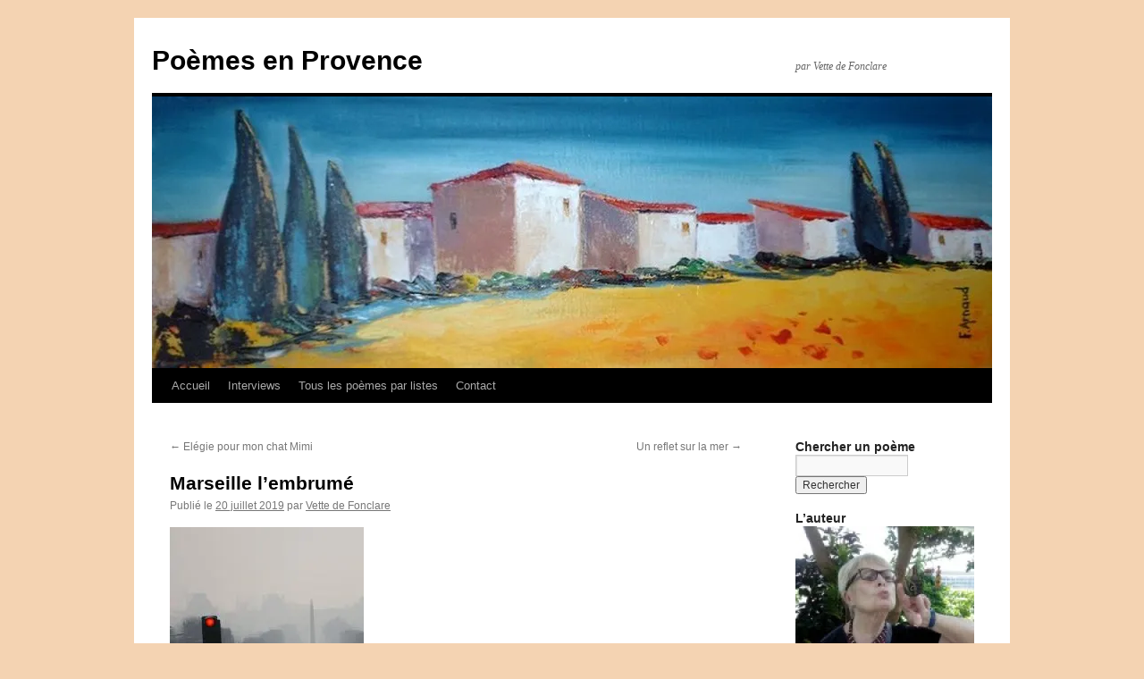

--- FILE ---
content_type: text/html; charset=UTF-8
request_url: https://poemes-provence.fr/marseille-lembrume/
body_size: 22602
content:
<!DOCTYPE html>
<html lang="fr-FR" prefix="og: http://ogp.me/ns#">
<head>
<meta charset="UTF-8" />
<title>
Marseille l&#8217;embrumé | Poèmes en Provence	</title>
<link rel="profile" href="https://gmpg.org/xfn/11" />
<link rel="stylesheet" type="text/css" media="all" href="https://poemes-provence.fr/wp-content/themes/twentyten/style.css?ver=20250415" />
<link rel="pingback" href="https://poemes-provence.fr/xmlrpc.php">
<meta name='robots' content='max-image-preview:large' />
<link rel='dns-prefetch' href='//www.googletagmanager.com' />
<link rel='dns-prefetch' href='//stats.wp.com' />
<link rel='preconnect' href='//i0.wp.com' />
<link rel='preconnect' href='//c0.wp.com' />
<link rel="alternate" type="application/rss+xml" title="Poèmes en Provence &raquo; Flux" href="https://poemes-provence.fr/feed/" />
<link rel="alternate" type="application/rss+xml" title="Poèmes en Provence &raquo; Flux des commentaires" href="https://poemes-provence.fr/comments/feed/" />
<link rel="alternate" type="application/rss+xml" title="Poèmes en Provence &raquo; Marseille l&#8217;embrumé Flux des commentaires" href="https://poemes-provence.fr/marseille-lembrume/feed/" />
<link rel="alternate" title="oEmbed (JSON)" type="application/json+oembed" href="https://poemes-provence.fr/wp-json/oembed/1.0/embed?url=https%3A%2F%2Fpoemes-provence.fr%2Fmarseille-lembrume%2F" />
<link rel="alternate" title="oEmbed (XML)" type="text/xml+oembed" href="https://poemes-provence.fr/wp-json/oembed/1.0/embed?url=https%3A%2F%2Fpoemes-provence.fr%2Fmarseille-lembrume%2F&#038;format=xml" />
<style id='wp-img-auto-sizes-contain-inline-css' type='text/css'>
img:is([sizes=auto i],[sizes^="auto," i]){contain-intrinsic-size:3000px 1500px}
/*# sourceURL=wp-img-auto-sizes-contain-inline-css */
</style>
<style id='wp-emoji-styles-inline-css' type='text/css'>

	img.wp-smiley, img.emoji {
		display: inline !important;
		border: none !important;
		box-shadow: none !important;
		height: 1em !important;
		width: 1em !important;
		margin: 0 0.07em !important;
		vertical-align: -0.1em !important;
		background: none !important;
		padding: 0 !important;
	}
/*# sourceURL=wp-emoji-styles-inline-css */
</style>
<style id='wp-block-library-inline-css' type='text/css'>
:root{--wp-block-synced-color:#7a00df;--wp-block-synced-color--rgb:122,0,223;--wp-bound-block-color:var(--wp-block-synced-color);--wp-editor-canvas-background:#ddd;--wp-admin-theme-color:#007cba;--wp-admin-theme-color--rgb:0,124,186;--wp-admin-theme-color-darker-10:#006ba1;--wp-admin-theme-color-darker-10--rgb:0,107,160.5;--wp-admin-theme-color-darker-20:#005a87;--wp-admin-theme-color-darker-20--rgb:0,90,135;--wp-admin-border-width-focus:2px}@media (min-resolution:192dpi){:root{--wp-admin-border-width-focus:1.5px}}.wp-element-button{cursor:pointer}:root .has-very-light-gray-background-color{background-color:#eee}:root .has-very-dark-gray-background-color{background-color:#313131}:root .has-very-light-gray-color{color:#eee}:root .has-very-dark-gray-color{color:#313131}:root .has-vivid-green-cyan-to-vivid-cyan-blue-gradient-background{background:linear-gradient(135deg,#00d084,#0693e3)}:root .has-purple-crush-gradient-background{background:linear-gradient(135deg,#34e2e4,#4721fb 50%,#ab1dfe)}:root .has-hazy-dawn-gradient-background{background:linear-gradient(135deg,#faaca8,#dad0ec)}:root .has-subdued-olive-gradient-background{background:linear-gradient(135deg,#fafae1,#67a671)}:root .has-atomic-cream-gradient-background{background:linear-gradient(135deg,#fdd79a,#004a59)}:root .has-nightshade-gradient-background{background:linear-gradient(135deg,#330968,#31cdcf)}:root .has-midnight-gradient-background{background:linear-gradient(135deg,#020381,#2874fc)}:root{--wp--preset--font-size--normal:16px;--wp--preset--font-size--huge:42px}.has-regular-font-size{font-size:1em}.has-larger-font-size{font-size:2.625em}.has-normal-font-size{font-size:var(--wp--preset--font-size--normal)}.has-huge-font-size{font-size:var(--wp--preset--font-size--huge)}.has-text-align-center{text-align:center}.has-text-align-left{text-align:left}.has-text-align-right{text-align:right}.has-fit-text{white-space:nowrap!important}#end-resizable-editor-section{display:none}.aligncenter{clear:both}.items-justified-left{justify-content:flex-start}.items-justified-center{justify-content:center}.items-justified-right{justify-content:flex-end}.items-justified-space-between{justify-content:space-between}.screen-reader-text{border:0;clip-path:inset(50%);height:1px;margin:-1px;overflow:hidden;padding:0;position:absolute;width:1px;word-wrap:normal!important}.screen-reader-text:focus{background-color:#ddd;clip-path:none;color:#444;display:block;font-size:1em;height:auto;left:5px;line-height:normal;padding:15px 23px 14px;text-decoration:none;top:5px;width:auto;z-index:100000}html :where(.has-border-color){border-style:solid}html :where([style*=border-top-color]){border-top-style:solid}html :where([style*=border-right-color]){border-right-style:solid}html :where([style*=border-bottom-color]){border-bottom-style:solid}html :where([style*=border-left-color]){border-left-style:solid}html :where([style*=border-width]){border-style:solid}html :where([style*=border-top-width]){border-top-style:solid}html :where([style*=border-right-width]){border-right-style:solid}html :where([style*=border-bottom-width]){border-bottom-style:solid}html :where([style*=border-left-width]){border-left-style:solid}html :where(img[class*=wp-image-]){height:auto;max-width:100%}:where(figure){margin:0 0 1em}html :where(.is-position-sticky){--wp-admin--admin-bar--position-offset:var(--wp-admin--admin-bar--height,0px)}@media screen and (max-width:600px){html :where(.is-position-sticky){--wp-admin--admin-bar--position-offset:0px}}

/*# sourceURL=wp-block-library-inline-css */
</style><style id='global-styles-inline-css' type='text/css'>
:root{--wp--preset--aspect-ratio--square: 1;--wp--preset--aspect-ratio--4-3: 4/3;--wp--preset--aspect-ratio--3-4: 3/4;--wp--preset--aspect-ratio--3-2: 3/2;--wp--preset--aspect-ratio--2-3: 2/3;--wp--preset--aspect-ratio--16-9: 16/9;--wp--preset--aspect-ratio--9-16: 9/16;--wp--preset--color--black: #000;--wp--preset--color--cyan-bluish-gray: #abb8c3;--wp--preset--color--white: #fff;--wp--preset--color--pale-pink: #f78da7;--wp--preset--color--vivid-red: #cf2e2e;--wp--preset--color--luminous-vivid-orange: #ff6900;--wp--preset--color--luminous-vivid-amber: #fcb900;--wp--preset--color--light-green-cyan: #7bdcb5;--wp--preset--color--vivid-green-cyan: #00d084;--wp--preset--color--pale-cyan-blue: #8ed1fc;--wp--preset--color--vivid-cyan-blue: #0693e3;--wp--preset--color--vivid-purple: #9b51e0;--wp--preset--color--blue: #0066cc;--wp--preset--color--medium-gray: #666;--wp--preset--color--light-gray: #f1f1f1;--wp--preset--gradient--vivid-cyan-blue-to-vivid-purple: linear-gradient(135deg,rgb(6,147,227) 0%,rgb(155,81,224) 100%);--wp--preset--gradient--light-green-cyan-to-vivid-green-cyan: linear-gradient(135deg,rgb(122,220,180) 0%,rgb(0,208,130) 100%);--wp--preset--gradient--luminous-vivid-amber-to-luminous-vivid-orange: linear-gradient(135deg,rgb(252,185,0) 0%,rgb(255,105,0) 100%);--wp--preset--gradient--luminous-vivid-orange-to-vivid-red: linear-gradient(135deg,rgb(255,105,0) 0%,rgb(207,46,46) 100%);--wp--preset--gradient--very-light-gray-to-cyan-bluish-gray: linear-gradient(135deg,rgb(238,238,238) 0%,rgb(169,184,195) 100%);--wp--preset--gradient--cool-to-warm-spectrum: linear-gradient(135deg,rgb(74,234,220) 0%,rgb(151,120,209) 20%,rgb(207,42,186) 40%,rgb(238,44,130) 60%,rgb(251,105,98) 80%,rgb(254,248,76) 100%);--wp--preset--gradient--blush-light-purple: linear-gradient(135deg,rgb(255,206,236) 0%,rgb(152,150,240) 100%);--wp--preset--gradient--blush-bordeaux: linear-gradient(135deg,rgb(254,205,165) 0%,rgb(254,45,45) 50%,rgb(107,0,62) 100%);--wp--preset--gradient--luminous-dusk: linear-gradient(135deg,rgb(255,203,112) 0%,rgb(199,81,192) 50%,rgb(65,88,208) 100%);--wp--preset--gradient--pale-ocean: linear-gradient(135deg,rgb(255,245,203) 0%,rgb(182,227,212) 50%,rgb(51,167,181) 100%);--wp--preset--gradient--electric-grass: linear-gradient(135deg,rgb(202,248,128) 0%,rgb(113,206,126) 100%);--wp--preset--gradient--midnight: linear-gradient(135deg,rgb(2,3,129) 0%,rgb(40,116,252) 100%);--wp--preset--font-size--small: 13px;--wp--preset--font-size--medium: 20px;--wp--preset--font-size--large: 36px;--wp--preset--font-size--x-large: 42px;--wp--preset--spacing--20: 0.44rem;--wp--preset--spacing--30: 0.67rem;--wp--preset--spacing--40: 1rem;--wp--preset--spacing--50: 1.5rem;--wp--preset--spacing--60: 2.25rem;--wp--preset--spacing--70: 3.38rem;--wp--preset--spacing--80: 5.06rem;--wp--preset--shadow--natural: 6px 6px 9px rgba(0, 0, 0, 0.2);--wp--preset--shadow--deep: 12px 12px 50px rgba(0, 0, 0, 0.4);--wp--preset--shadow--sharp: 6px 6px 0px rgba(0, 0, 0, 0.2);--wp--preset--shadow--outlined: 6px 6px 0px -3px rgb(255, 255, 255), 6px 6px rgb(0, 0, 0);--wp--preset--shadow--crisp: 6px 6px 0px rgb(0, 0, 0);}:where(.is-layout-flex){gap: 0.5em;}:where(.is-layout-grid){gap: 0.5em;}body .is-layout-flex{display: flex;}.is-layout-flex{flex-wrap: wrap;align-items: center;}.is-layout-flex > :is(*, div){margin: 0;}body .is-layout-grid{display: grid;}.is-layout-grid > :is(*, div){margin: 0;}:where(.wp-block-columns.is-layout-flex){gap: 2em;}:where(.wp-block-columns.is-layout-grid){gap: 2em;}:where(.wp-block-post-template.is-layout-flex){gap: 1.25em;}:where(.wp-block-post-template.is-layout-grid){gap: 1.25em;}.has-black-color{color: var(--wp--preset--color--black) !important;}.has-cyan-bluish-gray-color{color: var(--wp--preset--color--cyan-bluish-gray) !important;}.has-white-color{color: var(--wp--preset--color--white) !important;}.has-pale-pink-color{color: var(--wp--preset--color--pale-pink) !important;}.has-vivid-red-color{color: var(--wp--preset--color--vivid-red) !important;}.has-luminous-vivid-orange-color{color: var(--wp--preset--color--luminous-vivid-orange) !important;}.has-luminous-vivid-amber-color{color: var(--wp--preset--color--luminous-vivid-amber) !important;}.has-light-green-cyan-color{color: var(--wp--preset--color--light-green-cyan) !important;}.has-vivid-green-cyan-color{color: var(--wp--preset--color--vivid-green-cyan) !important;}.has-pale-cyan-blue-color{color: var(--wp--preset--color--pale-cyan-blue) !important;}.has-vivid-cyan-blue-color{color: var(--wp--preset--color--vivid-cyan-blue) !important;}.has-vivid-purple-color{color: var(--wp--preset--color--vivid-purple) !important;}.has-black-background-color{background-color: var(--wp--preset--color--black) !important;}.has-cyan-bluish-gray-background-color{background-color: var(--wp--preset--color--cyan-bluish-gray) !important;}.has-white-background-color{background-color: var(--wp--preset--color--white) !important;}.has-pale-pink-background-color{background-color: var(--wp--preset--color--pale-pink) !important;}.has-vivid-red-background-color{background-color: var(--wp--preset--color--vivid-red) !important;}.has-luminous-vivid-orange-background-color{background-color: var(--wp--preset--color--luminous-vivid-orange) !important;}.has-luminous-vivid-amber-background-color{background-color: var(--wp--preset--color--luminous-vivid-amber) !important;}.has-light-green-cyan-background-color{background-color: var(--wp--preset--color--light-green-cyan) !important;}.has-vivid-green-cyan-background-color{background-color: var(--wp--preset--color--vivid-green-cyan) !important;}.has-pale-cyan-blue-background-color{background-color: var(--wp--preset--color--pale-cyan-blue) !important;}.has-vivid-cyan-blue-background-color{background-color: var(--wp--preset--color--vivid-cyan-blue) !important;}.has-vivid-purple-background-color{background-color: var(--wp--preset--color--vivid-purple) !important;}.has-black-border-color{border-color: var(--wp--preset--color--black) !important;}.has-cyan-bluish-gray-border-color{border-color: var(--wp--preset--color--cyan-bluish-gray) !important;}.has-white-border-color{border-color: var(--wp--preset--color--white) !important;}.has-pale-pink-border-color{border-color: var(--wp--preset--color--pale-pink) !important;}.has-vivid-red-border-color{border-color: var(--wp--preset--color--vivid-red) !important;}.has-luminous-vivid-orange-border-color{border-color: var(--wp--preset--color--luminous-vivid-orange) !important;}.has-luminous-vivid-amber-border-color{border-color: var(--wp--preset--color--luminous-vivid-amber) !important;}.has-light-green-cyan-border-color{border-color: var(--wp--preset--color--light-green-cyan) !important;}.has-vivid-green-cyan-border-color{border-color: var(--wp--preset--color--vivid-green-cyan) !important;}.has-pale-cyan-blue-border-color{border-color: var(--wp--preset--color--pale-cyan-blue) !important;}.has-vivid-cyan-blue-border-color{border-color: var(--wp--preset--color--vivid-cyan-blue) !important;}.has-vivid-purple-border-color{border-color: var(--wp--preset--color--vivid-purple) !important;}.has-vivid-cyan-blue-to-vivid-purple-gradient-background{background: var(--wp--preset--gradient--vivid-cyan-blue-to-vivid-purple) !important;}.has-light-green-cyan-to-vivid-green-cyan-gradient-background{background: var(--wp--preset--gradient--light-green-cyan-to-vivid-green-cyan) !important;}.has-luminous-vivid-amber-to-luminous-vivid-orange-gradient-background{background: var(--wp--preset--gradient--luminous-vivid-amber-to-luminous-vivid-orange) !important;}.has-luminous-vivid-orange-to-vivid-red-gradient-background{background: var(--wp--preset--gradient--luminous-vivid-orange-to-vivid-red) !important;}.has-very-light-gray-to-cyan-bluish-gray-gradient-background{background: var(--wp--preset--gradient--very-light-gray-to-cyan-bluish-gray) !important;}.has-cool-to-warm-spectrum-gradient-background{background: var(--wp--preset--gradient--cool-to-warm-spectrum) !important;}.has-blush-light-purple-gradient-background{background: var(--wp--preset--gradient--blush-light-purple) !important;}.has-blush-bordeaux-gradient-background{background: var(--wp--preset--gradient--blush-bordeaux) !important;}.has-luminous-dusk-gradient-background{background: var(--wp--preset--gradient--luminous-dusk) !important;}.has-pale-ocean-gradient-background{background: var(--wp--preset--gradient--pale-ocean) !important;}.has-electric-grass-gradient-background{background: var(--wp--preset--gradient--electric-grass) !important;}.has-midnight-gradient-background{background: var(--wp--preset--gradient--midnight) !important;}.has-small-font-size{font-size: var(--wp--preset--font-size--small) !important;}.has-medium-font-size{font-size: var(--wp--preset--font-size--medium) !important;}.has-large-font-size{font-size: var(--wp--preset--font-size--large) !important;}.has-x-large-font-size{font-size: var(--wp--preset--font-size--x-large) !important;}
/*# sourceURL=global-styles-inline-css */
</style>

<style id='classic-theme-styles-inline-css' type='text/css'>
/*! This file is auto-generated */
.wp-block-button__link{color:#fff;background-color:#32373c;border-radius:9999px;box-shadow:none;text-decoration:none;padding:calc(.667em + 2px) calc(1.333em + 2px);font-size:1.125em}.wp-block-file__button{background:#32373c;color:#fff;text-decoration:none}
/*# sourceURL=/wp-includes/css/classic-themes.min.css */
</style>
<link rel='stylesheet' id='uaf_client_css-css' href='https://poemes-provence.fr/wp-content/uploads/useanyfont/uaf.css?ver=1764320616' type='text/css' media='all' />
<link rel='stylesheet' id='twentyten-block-style-css' href='https://poemes-provence.fr/wp-content/themes/twentyten/blocks.css?ver=20250220' type='text/css' media='all' />
<link rel='stylesheet' id='heateor_sss_frontend_css-css' href='https://poemes-provence.fr/wp-content/plugins/sassy-social-share/public/css/sassy-social-share-public.css?ver=3.3.79' type='text/css' media='all' />
<style id='heateor_sss_frontend_css-inline-css' type='text/css'>
.heateor_sss_button_instagram span.heateor_sss_svg,a.heateor_sss_instagram span.heateor_sss_svg{background:radial-gradient(circle at 30% 107%,#fdf497 0,#fdf497 5%,#fd5949 45%,#d6249f 60%,#285aeb 90%)}.heateor_sss_horizontal_sharing .heateor_sss_svg,.heateor_sss_standard_follow_icons_container .heateor_sss_svg{color:#fff;border-width:0px;border-style:solid;border-color:transparent}.heateor_sss_horizontal_sharing .heateorSssTCBackground{color:#666}.heateor_sss_horizontal_sharing span.heateor_sss_svg:hover,.heateor_sss_standard_follow_icons_container span.heateor_sss_svg:hover{border-color:transparent;}.heateor_sss_vertical_sharing span.heateor_sss_svg,.heateor_sss_floating_follow_icons_container span.heateor_sss_svg{color:#fff;border-width:0px;border-style:solid;border-color:transparent;}.heateor_sss_vertical_sharing .heateorSssTCBackground{color:#666;}.heateor_sss_vertical_sharing span.heateor_sss_svg:hover,.heateor_sss_floating_follow_icons_container span.heateor_sss_svg:hover{border-color:transparent;}div.heateor_sss_horizontal_sharing .heateor_sss_square_count{display: block}@media screen and (max-width:783px) {.heateor_sss_vertical_sharing{display:none!important}}
/*# sourceURL=heateor_sss_frontend_css-inline-css */
</style>
<script type="text/javascript" src="https://c0.wp.com/c/6.9/wp-includes/js/jquery/jquery.min.js" id="jquery-core-js"></script>
<script type="text/javascript" src="https://c0.wp.com/c/6.9/wp-includes/js/jquery/jquery-migrate.min.js" id="jquery-migrate-js"></script>

<!-- Extrait de code de la balise Google (gtag.js) ajouté par Site Kit -->
<!-- Extrait Google Analytics ajouté par Site Kit -->
<script type="text/javascript" src="https://www.googletagmanager.com/gtag/js?id=G-M830VZ825J" id="google_gtagjs-js" async></script>
<script type="text/javascript" id="google_gtagjs-js-after">
/* <![CDATA[ */
window.dataLayer = window.dataLayer || [];function gtag(){dataLayer.push(arguments);}
gtag("set","linker",{"domains":["poemes-provence.fr"]});
gtag("js", new Date());
gtag("set", "developer_id.dZTNiMT", true);
gtag("config", "G-M830VZ825J");
//# sourceURL=google_gtagjs-js-after
/* ]]> */
</script>
<link rel="https://api.w.org/" href="https://poemes-provence.fr/wp-json/" /><link rel="alternate" title="JSON" type="application/json" href="https://poemes-provence.fr/wp-json/wp/v2/posts/28714" /><link rel="EditURI" type="application/rsd+xml" title="RSD" href="https://poemes-provence.fr/xmlrpc.php?rsd" />
<meta name="generator" content="WordPress 6.9" />
<link rel="canonical" href="https://poemes-provence.fr/marseille-lembrume/" />
<link rel='shortlink' href='https://poemes-provence.fr/?p=28714' />

	<script type="text/javascript">
	<!--
	function MM_jumpMenu(targ,selObj,restore){ //v3.0
	  eval(targ+".location='"+selObj.options[selObj.selectedIndex].value+"'");
	  if (restore) selObj.selectedIndex=0;
	}
	//-->
	</script>
	<meta name="generator" content="Site Kit by Google 1.168.0" /><!-- Powered by iMP Auto Slimbox v1.0 -->
<link rel="stylesheet" href="https://poemes-provence.fr/wp-content/plugins/imp-auto-slimbox/css/slimbox.css" type="text/css" media="screen" />
<script type="text/javascript" src="https://poemes-provence.fr/wp-content/plugins/imp-auto-slimbox/js/mootools.v1.00.js"></script>
<script type="text/javascript" src="https://poemes-provence.fr/wp-content/plugins/imp-auto-slimbox/js/slimbox.js"></script>
	<style>img#wpstats{display:none}</style>
		<!-- Analytics by WP Statistics - https://wp-statistics.com -->
<style type="text/css" id="custom-background-css">
body.custom-background { background-color: #f4d3b2; }
</style>
	
<!-- WordPress Facebook Open Graph protocol plugin (WPFBOGP v2.0.13) http://rynoweb.com/wordpress-plugins/ -->
<meta property="fb:admins" content="GXYxGwYL1pp"/>
<meta property="og:url" content="https://poemes-provence.fr/marseille-lembrume/"/>
<meta property="og:title" content="Marseille l&#8217;embrumé"/>
<meta property="og:site_name" content="Poèmes en Provence"/>
<meta property="og:description" content="  Marseille est mal à l&#039;aise. Une brume malsaine L&#039;enveloppe de gris depuis plusieurs matins, Et la ville oppressée que cette ouate éteint Semble sous l"/>
<meta property="og:type" content="article"/>
<meta property="og:image" content="http://poemes-provence.fr/wp-content/uploads/2019/07/pollution-.jpeg"/>
<meta property="og:locale" content="fr_fr"/>
<!-- // end wpfbogp -->
<link rel='stylesheet' id='jetpack-swiper-library-css' href='https://c0.wp.com/p/jetpack/15.3.1/_inc/blocks/swiper.css' type='text/css' media='all' />
<link rel='stylesheet' id='jetpack-carousel-css' href='https://c0.wp.com/p/jetpack/15.3.1/modules/carousel/jetpack-carousel.css' type='text/css' media='all' />
</head>

<body class="wp-singular post-template-default single single-post postid-28714 single-format-standard custom-background wp-theme-twentyten">
<div id="wrapper" class="hfeed">
		<a href="#content" class="screen-reader-text skip-link">Aller au contenu</a>
	<div id="header">
		<div id="masthead">
			<div id="branding" role="banner">
								<div id="site-title">
					<span>
											<a href="https://poemes-provence.fr/" rel="home" >Poèmes en Provence</a>
					</span>
				</div>
				<div id="site-description">par Vette de Fonclare</div>

				<img src="https://poemes-provence.fr/wp-content/uploads/2016/01/cropped-cropped-head-1.jpg" width="940" height="304" alt="Poèmes en Provence" srcset="https://i0.wp.com/poemes-provence.fr/wp-content/uploads/2016/01/cropped-cropped-head-1.jpg?w=940&amp;ssl=1 940w, https://i0.wp.com/poemes-provence.fr/wp-content/uploads/2016/01/cropped-cropped-head-1.jpg?resize=300%2C97&amp;ssl=1 300w, https://i0.wp.com/poemes-provence.fr/wp-content/uploads/2016/01/cropped-cropped-head-1.jpg?resize=768%2C248&amp;ssl=1 768w" sizes="(max-width: 940px) 100vw, 940px" decoding="async" fetchpriority="high" />			</div><!-- #branding -->

			<div id="access" role="navigation">
				<div class="menu"><ul>
<li ><a href="https://poemes-provence.fr/">Accueil</a></li><li class="page_item page-item-25357"><a href="https://poemes-provence.fr/interviews/">Interviews</a></li>
<li class="page_item page-item-3648"><a href="https://poemes-provence.fr/tous-les-poemes-par-liste/">Tous les poèmes par listes</a></li>
<li class="page_item page-item-79"><a href="https://poemes-provence.fr/contact/">Contact</a></li>
</ul></div>
			</div><!-- #access -->
		</div><!-- #masthead -->
	</div><!-- #header -->

	<div id="main">

		<div id="container">
			<div id="content" role="main">

			

				<div id="nav-above" class="navigation">
					<div class="nav-previous"><a href="https://poemes-provence.fr/elegie-pour-mon-chat-mimi/" rel="prev"><span class="meta-nav">&larr;</span> Elégie pour mon chat Mimi</a></div>
					<div class="nav-next"><a href="https://poemes-provence.fr/un-reflet-sur-la-mer/" rel="next">Un reflet sur la mer <span class="meta-nav">&rarr;</span></a></div>
				</div><!-- #nav-above -->

				<div id="post-28714" class="post-28714 post type-post status-publish format-standard hentry category-hiver category-marseille category-mediterranee">
					<h1 class="entry-title">Marseille l&#8217;embrumé</h1>

					<div class="entry-meta">
						<span class="meta-prep meta-prep-author">Publié le</span> <a href="https://poemes-provence.fr/marseille-lembrume/" title="15:01" rel="bookmark"><span class="entry-date">20 juillet 2019</span></a> <span class="meta-sep">par</span> <span class="author vcard"><a class="url fn n" href="https://poemes-provence.fr/author/vette/" title="Afficher tous les articles par Vette de Fonclare">Vette de Fonclare</a></span>					</div><!-- .entry-meta -->

					<div class="entry-content">
						<p><img data-recalc-dims="1" decoding="async" data-attachment-id="28715" data-permalink="https://poemes-provence.fr/marseille-lembrume/pollution-5/" data-orig-file="https://i0.wp.com/poemes-provence.fr/wp-content/uploads/2019/07/pollution-.jpeg?fit=217%2C217&amp;ssl=1" data-orig-size="217,217" data-comments-opened="1" data-image-meta="{&quot;aperture&quot;:&quot;0&quot;,&quot;credit&quot;:&quot;&quot;,&quot;camera&quot;:&quot;&quot;,&quot;caption&quot;:&quot;&quot;,&quot;created_timestamp&quot;:&quot;0&quot;,&quot;copyright&quot;:&quot;&quot;,&quot;focal_length&quot;:&quot;0&quot;,&quot;iso&quot;:&quot;0&quot;,&quot;shutter_speed&quot;:&quot;0&quot;,&quot;title&quot;:&quot;&quot;,&quot;orientation&quot;:&quot;0&quot;}" data-image-title="pollution-" data-image-description="" data-image-caption="" data-medium-file="https://i0.wp.com/poemes-provence.fr/wp-content/uploads/2019/07/pollution-.jpeg?fit=217%2C217&amp;ssl=1" data-large-file="https://i0.wp.com/poemes-provence.fr/wp-content/uploads/2019/07/pollution-.jpeg?fit=217%2C217&amp;ssl=1" class="alignnone size-full wp-image-28715" src="https://i0.wp.com/poemes-provence.fr/wp-content/uploads/2019/07/pollution-.jpeg?resize=217%2C217&#038;ssl=1" alt="" width="217" height="217" srcset="https://i0.wp.com/poemes-provence.fr/wp-content/uploads/2019/07/pollution-.jpeg?w=217&amp;ssl=1 217w, https://i0.wp.com/poemes-provence.fr/wp-content/uploads/2019/07/pollution-.jpeg?resize=150%2C150&amp;ssl=1 150w" sizes="(max-width: 217px) 100vw, 217px" /></p>
<p>Marseille est mal à l&rsquo;aise. Une brume malsaine<br />
L&rsquo;enveloppe de gris depuis plusieurs matins,<br />
Et la ville oppressée que cette ouate éteint<br />
Semble sous le brouillard tout à coup moins humaine.</p>
<p>Les voix sont étouffées et les formes floutées<br />
Par ce voile angoissant qui rend tout incertain.<br />
La Méditerranée, terne et couleur d&rsquo;étain,<br />
Est molle sous son lit de vagues avortées.</p>
<p>Cet hiver qui éclot s&rsquo;avère bien fantasque !<br />
Très peu habitués à ce temps ténébreux,<br />
Les Marseillais frustrés sont aussi malheureux<br />
Que lorsque le mistral se déchaîne en bourrasques</p>
<p>Semblables aux typhons soufflant sous les Tropiques.<br />
Vont-ils perdre leur ciel et son bleu d&rsquo;outremer,<br />
Leur soleil éclatant même au cœur de l&rsquo;hiver,<br />
Cette joie d&rsquo;exister tellement atypique ?</p>
<p>Le soleil est pâlot comme l&rsquo;astre lunaire,<br />
Tamisé et flouté par cette humidité<br />
Qui a tout détrempé et l&rsquo;a emmailloté<br />
Comme un pauvre corps mort dans un triste suaire.</p>
<p>Pitié, de la lumière ! On n&rsquo;a pas l&rsquo;habitude<br />
Et notre ville lasse et triste n&rsquo;en peut plus.<br />
Le beau temps nous a fui. Aurions-nous donc déplu<br />
A force d&rsquo;insouciance  et de cette attitude</p>
<p>Désinvolte et outrée attachée à Marseille ?<br />
Nous reprocherait-on cette légèreté<br />
Confinant trop souvent à la futilité ?<br />
Devrons-nous donc changer ? C&rsquo;est pas demain la veille !</p>
<div class='heateorSssClear'></div><div  class='heateor_sss_sharing_container heateor_sss_horizontal_sharing' data-heateor-sss-href='https://poemes-provence.fr/marseille-lembrume/'><div class='heateor_sss_sharing_title' style="font-weight:bold" ></div><div class="heateor_sss_sharing_ul"><a aria-label="Facebook Share" style="padding:7.35px 0 !important" class="heateor_sss_facebook_share"><span class="heateor_sss_square_count">&nbsp;</span><div class="fb-share-button" data-href="https://poemes-provence.fr/marseille-lembrume/" data-layout="button_count"></div></a><a aria-label="Facebook Like" style="padding:7.35px 0 !important" class="heateor_sss_facebook_like"><span class="heateor_sss_square_count">&nbsp;</span><div class="fb-like" data-href="https://poemes-provence.fr/marseille-lembrume/" data-layout="button_count" data-action="like" data-show-faces="false" data-share="false"></div></a><a style="font-size:32px!important;box-shadow: none;display: inline-block!important;font-size: 16px;padding: 0 4px;vertical-align: middle;display:inline;" class="heateorSssSharingRound"><span class="heateor_sss_square_count">&nbsp;</span><div style="width:70px;height:35px;margin-left:9px !important;" title="Total Shares" class="heateorSssSharing heateorSssTCBackground"></div></a></div><div class="heateorSssClear"></div></div><div class='heateorSssClear'></div>											</div><!-- .entry-content -->

							<div id="entry-author-info">
						<div id="author-avatar">
							<img alt='' src='https://secure.gravatar.com/avatar/bbe7d6ff3202696166290842ed3fdbb7b4db6b9ef07be3e077bcad6eff27477e?s=60&#038;d=mm&#038;r=g' srcset='https://secure.gravatar.com/avatar/bbe7d6ff3202696166290842ed3fdbb7b4db6b9ef07be3e077bcad6eff27477e?s=120&#038;d=mm&#038;r=g 2x' class='avatar avatar-60 photo' height='60' width='60' decoding='async'/>							</div><!-- #author-avatar -->
							<div id="author-description">
							<h2>
							A propos Vette de Fonclare							</h2>
							Professeur de lettres retraitée, a créé un site de poèmes dits "classiques", pratiquement tous voués à la Provence.							<div id="author-link">
								<a href="https://poemes-provence.fr/author/vette/" rel="author">
									Voir tous les articles de Vette de Fonclare <span class="meta-nav">&rarr;</span>								</a>
							</div><!-- #author-link	-->
							</div><!-- #author-description -->
						</div><!-- #entry-author-info -->
	
						<div class="entry-utility">
							Ce contenu a été publié dans <a href="https://poemes-provence.fr/category/hiver/" rel="category tag">Hiver</a>, <a href="https://poemes-provence.fr/category/marseille/" rel="category tag">Marseille</a>, <a href="https://poemes-provence.fr/category/mediterranee/" rel="category tag">Méditerranée</a>. Vous pouvez le mettre en favoris avec <a href="https://poemes-provence.fr/marseille-lembrume/" title="Permalien pour Marseille l&#8217;embrumé" rel="bookmark">ce permalien</a>.													</div><!-- .entry-utility -->
					</div><!-- #post-28714 -->

					<div id="nav-below" class="navigation">
						<div class="nav-previous"><a href="https://poemes-provence.fr/elegie-pour-mon-chat-mimi/" rel="prev"><span class="meta-nav">&larr;</span> Elégie pour mon chat Mimi</a></div>
						<div class="nav-next"><a href="https://poemes-provence.fr/un-reflet-sur-la-mer/" rel="next">Un reflet sur la mer <span class="meta-nav">&rarr;</span></a></div>
					</div><!-- #nav-below -->

					
			<div id="comments">



	<div id="respond" class="comment-respond">
		<h3 id="reply-title" class="comment-reply-title">Laisser un commentaire</h3><form action="https://poemes-provence.fr/wp-comments-post.php" method="post" id="commentform" class="comment-form"><p class="comment-notes"><span id="email-notes">Votre adresse e-mail ne sera pas publiée.</span> <span class="required-field-message">Les champs obligatoires sont indiqués avec <span class="required">*</span></span></p><p class="comment-form-comment"><label for="comment">Commentaire <span class="required">*</span></label> <textarea id="comment" name="comment" cols="45" rows="8" maxlength="65525" required="required"></textarea></p><p class="comment-form-author"><label for="author">Nom <span class="required">*</span></label> <input id="author" name="author" type="text" value="" size="30" maxlength="245" autocomplete="name" required="required" /></p>
<p class="comment-form-email"><label for="email">E-mail <span class="required">*</span></label> <input id="email" name="email" type="text" value="" size="30" maxlength="100" aria-describedby="email-notes" autocomplete="email" required="required" /></p>
<p class="comment-form-url"><label for="url">Site web</label> <input id="url" name="url" type="text" value="" size="30" maxlength="200" autocomplete="url" /></p>
<p class="form-submit"><input name="submit" type="submit" id="submit" class="submit" value="Laisser un commentaire" /> <input type='hidden' name='comment_post_ID' value='28714' id='comment_post_ID' />
<input type='hidden' name='comment_parent' id='comment_parent' value='0' />
</p><p style="display: none;"><input type="hidden" id="akismet_comment_nonce" name="akismet_comment_nonce" value="031d98eb24" /></p><p style="display: none !important;" class="akismet-fields-container" data-prefix="ak_"><label>&#916;<textarea name="ak_hp_textarea" cols="45" rows="8" maxlength="100"></textarea></label><input type="hidden" id="ak_js_1" name="ak_js" value="211"/><script>document.getElementById( "ak_js_1" ).setAttribute( "value", ( new Date() ).getTime() );</script></p></form>	</div><!-- #respond -->
	<p class="akismet_comment_form_privacy_notice">Ce site utilise Akismet pour réduire les indésirables. <a href="https://akismet.com/privacy/" target="_blank" rel="nofollow noopener">En savoir plus sur la façon dont les données de vos commentaires sont traitées</a>.</p>
</div><!-- #comments -->

	
			</div><!-- #content -->
		</div><!-- #container -->


		<div id="primary" class="widget-area" role="complementary">
			<ul class="xoxo">

<li id="search-3" class="widget-container widget_search"><h3 class="widget-title">Chercher un poème</h3><form role="search" method="get" id="searchform" class="searchform" action="https://poemes-provence.fr/">
				<div>
					<label class="screen-reader-text" for="s">Rechercher :</label>
					<input type="text" value="" name="s" id="s" />
					<input type="submit" id="searchsubmit" value="Rechercher" />
				</div>
			</form></li><li id="text-1" class="widget-container widget_text"><h3 class="widget-title">L&rsquo;auteur</h3>			<div class="textwidget"><a href="https://i0.wp.com/poemes-provence.fr/wp-content/uploads/2016/06/VETTE-ET-PAPILLON-2016-05-04-22.13.45.jpg" rel="attachment wp-att-25934"><img data-recalc-dims="1" class="alignnone size-thumbnail wp-image-25934" src="https://i0.wp.com/poemes-provence.fr/wp-content/uploads/2016/06/VETTE-ET-PAPILLON-2016-05-04-22.13.45-150x150.jpg?resize=200%2C200" alt="VETTE ET PAPILLON 2016-05-04 22.13.45" width="200" height="200" /></a>

</div>
		</li><li id="pages-2" class="widget-container widget_pages"><h3 class="widget-title">A propos</h3>
			<ul>
				<li class="page_item page-item-2"><a href="https://poemes-provence.fr/">A propos de l&rsquo;auteur, Vette de Fonclare</a></li>
<li class="page_item page-item-79"><a href="https://poemes-provence.fr/contact/">Contact</a></li>
<li class="page_item page-item-25357"><a href="https://poemes-provence.fr/interviews/">Interviews</a></li>
<li class="page_item page-item-3648"><a href="https://poemes-provence.fr/tous-les-poemes-par-liste/">Tous les poèmes par listes</a></li>
			</ul>

			</li><li id="categories-2" class="widget-container widget_categories"><h3 class="widget-title">Les thèmes</h3>
			<ul>
					<li class="cat-item cat-item-16"><a href="https://poemes-provence.fr/category/a-la-maison/">A la maison</a> (357)
</li>
	<li class="cat-item cat-item-43"><a href="https://poemes-provence.fr/category/amour/">Amours</a> (267)
</li>
	<li class="cat-item cat-item-15"><a href="https://poemes-provence.fr/category/automne/">Automne</a> (356)
</li>
	<li class="cat-item cat-item-12"><a href="https://poemes-provence.fr/category/chez-nous/">Chez nous</a> (358)
</li>
	<li class="cat-item cat-item-26"><a href="https://poemes-provence.fr/category/cites-provencales/">Cités provençales</a> (240)
</li>
	<li class="cat-item cat-item-27"><a href="https://poemes-provence.fr/category/contes/">Contes</a> (359)
</li>
	<li class="cat-item cat-item-1"><a href="https://poemes-provence.fr/category/hiver/">Hiver</a> (358)
</li>
	<li class="cat-item cat-item-24"><a href="https://poemes-provence.fr/category/la-haute-provence/">La Haute Provence</a> (357)
</li>
	<li class="cat-item cat-item-11"><a href="https://poemes-provence.fr/category/au-coeur-de-la-provence/">La Provence au coeur</a> (356)
</li>
	<li class="cat-item cat-item-6"><a href="https://poemes-provence.fr/category/le-debut-de-lete/">Le début de l&#039;été</a> (356)
</li>
	<li class="cat-item cat-item-9"><a href="https://poemes-provence.fr/category/le-soleil-lion/">Le soleil-lion</a> (356)
</li>
	<li class="cat-item cat-item-17"><a href="https://poemes-provence.fr/category/les-gens/">Les gens</a> (360)
</li>
	<li class="cat-item cat-item-23"><a href="https://poemes-provence.fr/category/marseille/">Marseille</a> (356)
</li>
	<li class="cat-item cat-item-25"><a href="https://poemes-provence.fr/category/mediterranee/">Méditerranée</a> (356)
</li>
	<li class="cat-item cat-item-5"><a href="https://poemes-provence.fr/category/printemps/">Printemps</a> (357)
</li>
	<li class="cat-item cat-item-29"><a href="https://poemes-provence.fr/category/questions/">Questions ?</a> (384)
</li>
	<li class="cat-item cat-item-20"><a href="https://poemes-provence.fr/category/animaux/">Zooland</a> (356)
</li>
			</ul>

			</li>
		<li id="recent-posts-3" class="widget-container widget_recent_entries">
		<h3 class="widget-title">Derniers Poèmes</h3>
		<ul>
											<li>
					<a href="https://poemes-provence.fr/un-curieux-mois-de-mars/">Un curieux mois de Mars</a>
									</li>
											<li>
					<a href="https://poemes-provence.fr/oh-printemps-aide-moi/">Oh, Printemps, aide-moi&#8230;</a>
									</li>
											<li>
					<a href="https://poemes-provence.fr/un-incroyable-orage/">Un incroyable orage</a>
									</li>
											<li>
					<a href="https://poemes-provence.fr/ingratitude/">Ingratitude</a>
									</li>
											<li>
					<a href="https://poemes-provence.fr/immortelle/">Immortelle ?</a>
									</li>
											<li>
					<a href="https://poemes-provence.fr/le-vertige-des-mots/">Le vertige des mots</a>
									</li>
											<li>
					<a href="https://poemes-provence.fr/mes-fifis/">La charmeuse d&rsquo;oiseaux</a>
									</li>
											<li>
					<a href="https://poemes-provence.fr/consternation/">Consternation</a>
									</li>
											<li>
					<a href="https://poemes-provence.fr/la-maison-de-lumiere/">La maison de lumière</a>
									</li>
											<li>
					<a href="https://poemes-provence.fr/trop-cest-trop/">Trop, c&rsquo;est trop&#8230;</a>
									</li>
											<li>
					<a href="https://poemes-provence.fr/profitez-profitez/">Profitez, profitez&#8230;</a>
									</li>
											<li>
					<a href="https://poemes-provence.fr/dun-petit-tas-de-neige/">D&rsquo;un petit tas de neige&#8230;</a>
									</li>
											<li>
					<a href="https://poemes-provence.fr/lautomne-a-la-maison/">L&rsquo;automne à la maison</a>
									</li>
											<li>
					<a href="https://poemes-provence.fr/et-si-les-marseillais-se-mettaient-a-chanter/">Et si les Marseillais se mettaient à chanter&#8230;</a>
									</li>
											<li>
					<a href="https://poemes-provence.fr/premiere-neige-en-montagne/">Première neige en montagne</a>
									</li>
											<li>
					<a href="https://poemes-provence.fr/ma-muse-bien-aimee/">Ma muse bien-aimée</a>
									</li>
											<li>
					<a href="https://poemes-provence.fr/enragee-forcenee/">Enragée, forcenée&#8230;</a>
									</li>
											<li>
					<a href="https://poemes-provence.fr/un-miracle-3/">Un miracle ?</a>
									</li>
											<li>
					<a href="https://poemes-provence.fr/bientot-le-mauvais-temps/">Bientôt le mauvais temps&#8230;</a>
									</li>
											<li>
					<a href="https://poemes-provence.fr/la-fille-de-leau/">La fille de l&rsquo;eau</a>
									</li>
											<li>
					<a href="https://poemes-provence.fr/lhiver-est-a-nos-portes/">L&rsquo;Hiver est à nos portes</a>
									</li>
											<li>
					<a href="https://poemes-provence.fr/apres-lorage-3/">Après l&rsquo;orage</a>
									</li>
											<li>
					<a href="https://poemes-provence.fr/conscience/">Conscience</a>
									</li>
											<li>
					<a href="https://poemes-provence.fr/partout-ailleurs/">Partout ailleurs&#8230;</a>
									</li>
											<li>
					<a href="https://poemes-provence.fr/renaitre/">Renaître&#8230;</a>
									</li>
											<li>
					<a href="https://poemes-provence.fr/chut/">Chut !</a>
									</li>
											<li>
					<a href="https://poemes-provence.fr/un-etrange-combat/">Un étrange combat</a>
									</li>
											<li>
					<a href="https://poemes-provence.fr/un-gabian-se-balance/">Un gabian se balance&#8230;</a>
									</li>
											<li>
					<a href="https://poemes-provence.fr/feuilles-feuilles-dautomne/">Feuilles, feuilles d&rsquo;automne&#8230;</a>
									</li>
											<li>
					<a href="https://poemes-provence.fr/ma-maison-2/">Ma maison&#8230;</a>
									</li>
											<li>
					<a href="https://poemes-provence.fr/un-curieux-animal/">Un curieux animal</a>
									</li>
											<li>
					<a href="https://poemes-provence.fr/la-cite-et-la-mer/">La cité et la mer*</a>
									</li>
											<li>
					<a href="https://poemes-provence.fr/le-ciel-vert/">Le ciel vert</a>
									</li>
											<li>
					<a href="https://poemes-provence.fr/terrifiante-vieillesse/">Terrifiante vieillesse</a>
									</li>
											<li>
					<a href="https://poemes-provence.fr/le-ouaille-des-saisons/">Le ouaille des saisons</a>
									</li>
											<li>
					<a href="https://poemes-provence.fr/le-saint-bernard/">Le Saint-Bernard</a>
									</li>
											<li>
					<a href="https://poemes-provence.fr/un-printemps-incolore/">Un printemps incolore</a>
									</li>
											<li>
					<a href="https://poemes-provence.fr/cest-un-vieux-marseillais/">C&rsquo;est un vieux Marseillais&#8230;</a>
									</li>
											<li>
					<a href="https://poemes-provence.fr/premiere-neige-sur-le-brec/">Première neige sur le Brec</a>
									</li>
											<li>
					<a href="https://poemes-provence.fr/le-bouillon/">Le bouillon</a>
									</li>
											<li>
					<a href="https://poemes-provence.fr/le-petale/">Le pétale</a>
									</li>
											<li>
					<a href="https://poemes-provence.fr/rien-nest-jamais-perdu/">Rien n&rsquo;est jamais perdu&#8230;</a>
									</li>
											<li>
					<a href="https://poemes-provence.fr/lapaisante/">L&rsquo;apaisante</a>
									</li>
											<li>
					<a href="https://poemes-provence.fr/ces-gens-qui-pleurent-trop/">Ces gens qui pleurent trop&#8230;</a>
									</li>
											<li>
					<a href="https://poemes-provence.fr/l4arbre-qui-pleurait/">L&rsquo;arbre qui pleurait</a>
									</li>
											<li>
					<a href="https://poemes-provence.fr/un-drole-danimal-2/">Un drôle d&rsquo;animal</a>
									</li>
											<li>
					<a href="https://poemes-provence.fr/les-cloches-du-dimanche/">Les cloches du dimanche</a>
									</li>
											<li>
					<a href="https://poemes-provence.fr/jai-rallume-le-feu/">J&rsquo;ai rallumé le feu</a>
									</li>
											<li>
					<a href="https://poemes-provence.fr/amies-ou-enemies/">Amies ou ennemies ?</a>
									</li>
											<li>
					<a href="https://poemes-provence.fr/cest-son-anniversaire/">C&rsquo;est son anniversaire&#8230;</a>
									</li>
											<li>
					<a href="https://poemes-provence.fr/ou-est-passee-la-neige/">Où est passée la neige tout là-haut en Ubaye?</a>
									</li>
											<li>
					<a href="https://poemes-provence.fr/que-fait-donc-le-printemps/">Que fait donc le Printemps&#8230;</a>
									</li>
											<li>
					<a href="https://poemes-provence.fr/une-si-petite-ombre/">Une si petite ombre&#8230;</a>
									</li>
											<li>
					<a href="https://poemes-provence.fr/mais-pourquoi-donc-le-mal/">Mais pourquoi donc le Mal&#8230;</a>
									</li>
											<li>
					<a href="https://poemes-provence.fr/ces-gens-qui-viennent-vont/">Ces gens qui viennent, vont&#8230;</a>
									</li>
											<li>
					<a href="https://poemes-provence.fr/le-printemps-des-oiseaux/">Le printemps des oiseaux</a>
									</li>
											<li>
					<a href="https://poemes-provence.fr/apres-lorage-2/">Après l&rsquo;orage</a>
									</li>
											<li>
					<a href="https://poemes-provence.fr/il-fait-beaucoup-trop-doux/">Il fait beaucoup trop doux&#8230;</a>
									</li>
											<li>
					<a href="https://poemes-provence.fr/deux-rayons-de-soleil/">Deux rayons de soleil</a>
									</li>
											<li>
					<a href="https://poemes-provence.fr/un-doux-soir-de-printemps/">Un doux soir de printemps</a>
									</li>
											<li>
					<a href="https://poemes-provence.fr/enfin-seul/">Enfin seul !</a>
									</li>
											<li>
					<a href="https://poemes-provence.fr/indestructible/">Indestructible</a>
									</li>
											<li>
					<a href="https://poemes-provence.fr/ou-est-donc-notre-automne/">Où est donc notre automne ?</a>
									</li>
											<li>
					<a href="https://poemes-provence.fr/incertitude/">Incertitude</a>
									</li>
											<li>
					<a href="https://poemes-provence.fr/neige-2/">Neige</a>
									</li>
											<li>
					<a href="https://poemes-provence.fr/un-bienheureux-automne/">Un bienheureux automne</a>
									</li>
											<li>
					<a href="https://poemes-provence.fr/lemeute/">L&rsquo;émeute</a>
									</li>
											<li>
					<a href="https://poemes-provence.fr/douceur-du-mois-davril/">Douceur du mois d&rsquo;avril</a>
									</li>
											<li>
					<a href="https://poemes-provence.fr/indefectiblement/">Indéfectiblement</a>
									</li>
											<li>
					<a href="https://poemes-provence.fr/un-automne-aberrant/">Un automne aberrant</a>
									</li>
											<li>
					<a href="https://poemes-provence.fr/perpetuellement/">Perpétuellement&#8230;</a>
									</li>
											<li>
					<a href="https://poemes-provence.fr/le-spleen-de-lhiver/">Le spleen de l&rsquo;Hiver</a>
									</li>
											<li>
					<a href="https://poemes-provence.fr/declin-2/">Déclin</a>
									</li>
											<li>
					<a href="https://poemes-provence.fr/les-roses-the/">Les roses-thé</a>
									</li>
											<li>
					<a href="https://poemes-provence.fr/lorage-destructeur/">L&rsquo;orage destructeur</a>
									</li>
											<li>
					<a href="https://poemes-provence.fr/les-lutins-de-lhiver/">Les lutins de l&rsquo;hiver</a>
									</li>
											<li>
					<a href="https://poemes-provence.fr/oui-meme-les-melezes/">Oui, même les mélèzes&#8230;</a>
									</li>
											<li>
					<a href="https://poemes-provence.fr/la-fille-couleur-dautomne/">La fille couleur d&rsquo;automne</a>
									</li>
											<li>
					<a href="https://poemes-provence.fr/la-danse-de-la-mer/">La danse de la mer</a>
									</li>
											<li>
					<a href="https://poemes-provence.fr/qui-suis-je/">Qui suis-je&#8230;</a>
									</li>
											<li>
					<a href="https://poemes-provence.fr/ode-a-ma-maitresse/">Ode à ma maîtresse</a>
									</li>
											<li>
					<a href="https://poemes-provence.fr/30293-2/">Le petit oiseau bleu</a>
									</li>
											<li>
					<a href="https://poemes-provence.fr/marseille-vu-den-haut/">Marseille vu d&rsquo;en haut</a>
									</li>
											<li>
					<a href="https://poemes-provence.fr/le-monologue-du-meleze/">Le monologue du mélèze</a>
									</li>
											<li>
					<a href="https://poemes-provence.fr/la-maison-dans-les-nuages/">La maison dans les nuages</a>
									</li>
											<li>
					<a href="https://poemes-provence.fr/un-temps-don-ne-sait-quand/">Un temps d&rsquo;on ne sait quand&#8230;</a>
									</li>
											<li>
					<a href="https://poemes-provence.fr/la-manif-2/">La manif&rsquo;</a>
									</li>
											<li>
					<a href="https://poemes-provence.fr/la-montagne-en-fusion/">La montagne en fusion</a>
									</li>
											<li>
					<a href="https://poemes-provence.fr/quand-il-neige-en-avril/">Un ballet imprévu</a>
									</li>
											<li>
					<a href="https://poemes-provence.fr/la-folie-des-grandeurs/">La folie des grandeurs</a>
									</li>
											<li>
					<a href="https://poemes-provence.fr/a-marseille-au-printemps-2/">A Marseille au printemps</a>
									</li>
											<li>
					<a href="https://poemes-provence.fr/lete-devenu-fou/">L&rsquo;été devenu fou&#8230;</a>
									</li>
											<li>
					<a href="https://poemes-provence.fr/tel-doit-etre-lamour/">Tel doit être l&rsquo;amour</a>
									</li>
											<li>
					<a href="https://poemes-provence.fr/les-amoureux-2/">Les amoureux</a>
									</li>
											<li>
					<a href="https://poemes-provence.fr/inseparables/">Inséparables</a>
									</li>
											<li>
					<a href="https://poemes-provence.fr/le-printemps-nest-pas-loin/">Le printemps n&rsquo;est pas loin</a>
									</li>
											<li>
					<a href="https://poemes-provence.fr/ne-surtout-rien-prevoir/">Ne surtout rien prévoir&#8230;</a>
									</li>
											<li>
					<a href="https://poemes-provence.fr/crois-tu-vraiment-lami/">Crois-tu vraiment, l&rsquo;ami&#8230;</a>
									</li>
											<li>
					<a href="https://poemes-provence.fr/30179-2/">La maison biscornue</a>
									</li>
											<li>
					<a href="https://poemes-provence.fr/oh-zut-il-pleut/">Oh zut ! Il pleut&#8230;</a>
									</li>
											<li>
					<a href="https://poemes-provence.fr/oh-oui-il-reviendra/">Oh oui, il reviendra&#8230;</a>
									</li>
											<li>
					<a href="https://poemes-provence.fr/cetait-un-petit-vieux/">C&rsquo;était un petit vieux&#8230;</a>
									</li>
											<li>
					<a href="https://poemes-provence.fr/autrefois-la-lumiere/">Autrefois, la lumière&#8230;</a>
									</li>
											<li>
					<a href="https://poemes-provence.fr/te-voici-revenu/">Te voici revenu&#8230;</a>
									</li>
											<li>
					<a href="https://poemes-provence.fr/lautomne-frauduleux/">L&rsquo;automne frauduleux</a>
									</li>
											<li>
					<a href="https://poemes-provence.fr/un-vrai-printemps/">Un vrai printemps</a>
									</li>
											<li>
					<a href="https://poemes-provence.fr/de-tout-nouveaux-etes/">De tout nouveaux étés</a>
									</li>
											<li>
					<a href="https://poemes-provence.fr/turlutute-loiseau/">Turlutute, l&rsquo;oiseau&#8230;</a>
									</li>
											<li>
					<a href="https://poemes-provence.fr/puanteur/">Puanteur</a>
									</li>
											<li>
					<a href="https://poemes-provence.fr/la-rebelle/">La rebelle</a>
									</li>
											<li>
					<a href="https://poemes-provence.fr/un-petit-oiseau-chante/">Un petit oiseau chante</a>
									</li>
											<li>
					<a href="https://poemes-provence.fr/priere-au-pere-hiver/">Prière au père Hiver</a>
									</li>
											<li>
					<a href="https://poemes-provence.fr/si-bien-a-la-maison/">Si bien à la maison&#8230;</a>
									</li>
											<li>
					<a href="https://poemes-provence.fr/un-grand-desir-dexode/">Un grand désir d&rsquo;exode&#8230;</a>
									</li>
											<li>
					<a href="https://poemes-provence.fr/premier-essai/">Premier essai</a>
									</li>
											<li>
					<a href="https://poemes-provence.fr/le-ciel-est-bien-trop-bleu/">Le ciel est bien trop bleu&#8230;</a>
									</li>
											<li>
					<a href="https://poemes-provence.fr/desir-dautomne/">Désir d&rsquo;automne</a>
									</li>
											<li>
					<a href="https://poemes-provence.fr/un-printemps-pourri/">Un printemps pourri</a>
									</li>
											<li>
					<a href="https://poemes-provence.fr/la-malediction/">La malédiction</a>
									</li>
											<li>
					<a href="https://poemes-provence.fr/le-moineau-effronte/">Le moineau effronté</a>
									</li>
											<li>
					<a href="https://poemes-provence.fr/la-montagne-a-trop-chaud/">La montagne a trop chaud&#8230;</a>
									</li>
											<li>
					<a href="https://poemes-provence.fr/rebellion/">Rébellion</a>
									</li>
											<li>
					<a href="https://poemes-provence.fr/je-naime-plus-lete/">Je n&rsquo;aime plus l&rsquo;été&#8230;</a>
									</li>
											<li>
					<a href="https://poemes-provence.fr/revanche/">Revanche</a>
									</li>
											<li>
					<a href="https://poemes-provence.fr/la-bulle-de-feu/">La bulle de feu</a>
									</li>
											<li>
					<a href="https://poemes-provence.fr/29970-2/">Pourquoi donc cet automne ?</a>
									</li>
											<li>
					<a href="https://poemes-provence.fr/la-mer-a-la-montagne/">La mer à la montagne</a>
									</li>
											<li>
					<a href="https://poemes-provence.fr/la-complainte-dun-jardin-provencal/">La complainte d&rsquo;un jardin provençal</a>
									</li>
											<li>
					<a href="https://poemes-provence.fr/injustice/">Injustice</a>
									</li>
											<li>
					<a href="https://poemes-provence.fr/lagonie-des-feuilles-mortes/">L&rsquo;agonie des feuilles mortes</a>
									</li>
											<li>
					<a href="https://poemes-provence.fr/premiers-flocons-sur-lubaye/">Premiers flocons sur l&rsquo;Ubaye</a>
									</li>
											<li>
					<a href="https://poemes-provence.fr/un-ete-bien-trop-chaud/">Un été bien trop chaud</a>
									</li>
											<li>
					<a href="https://poemes-provence.fr/lautomne-qui-sen-vient/">L&rsquo;automne qui s&rsquo;en vient</a>
									</li>
											<li>
					<a href="https://poemes-provence.fr/immuable/">Immuable&#8230;</a>
									</li>
											<li>
					<a href="https://poemes-provence.fr/chaud-bouillant/">Chaud-bouillant</a>
									</li>
											<li>
					<a href="https://poemes-provence.fr/le-ronron-de-mon-chat/">Le ronron de mon chat</a>
									</li>
											<li>
					<a href="https://poemes-provence.fr/la-visiteuse-2/">La visiteuse</a>
									</li>
											<li>
					<a href="https://poemes-provence.fr/trop-chaud-pour-un-minot/">Trop chaud pour un minot&#8230;</a>
									</li>
											<li>
					<a href="https://poemes-provence.fr/oh-comment-se-peut-il/">Oh, comment se peut-il&#8230;</a>
									</li>
											<li>
					<a href="https://poemes-provence.fr/un-si-joli-symbole/">Un si joli symbole</a>
									</li>
											<li>
					<a href="https://poemes-provence.fr/la-brise-dautomne/">La brise d&rsquo;automne</a>
									</li>
											<li>
					<a href="https://poemes-provence.fr/sonnet-pour-lukraine/">Sonnet pour l&rsquo;Ukraine</a>
									</li>
											<li>
					<a href="https://poemes-provence.fr/le-retour-au-bercail/">Le retour au bercail</a>
									</li>
											<li>
					<a href="https://poemes-provence.fr/ne-pas-desesperer/">Ne pas désespérer&#8230;</a>
									</li>
											<li>
					<a href="https://poemes-provence.fr/la-bulle-2/">La bulle</a>
									</li>
											<li>
					<a href="https://poemes-provence.fr/des-gens-tout-comme-nous/">Des gens tout comme nous&#8230;</a>
									</li>
											<li>
					<a href="https://poemes-provence.fr/le-vent-le-vent-le-vent/">Le vent, le vent, le vent&#8230;</a>
									</li>
											<li>
					<a href="https://poemes-provence.fr/le-choc/">Le choc</a>
									</li>
											<li>
					<a href="https://poemes-provence.fr/la-multiforme/">Le paradoxe</a>
									</li>
											<li>
					<a href="https://poemes-provence.fr/prescience/">Prescience ?</a>
									</li>
											<li>
					<a href="https://poemes-provence.fr/la-fin-tout-en-douceur/">La fin tout en douceur&#8230;</a>
									</li>
											<li>
					<a href="https://poemes-provence.fr/la-vengeance/">La vengeance</a>
									</li>
											<li>
					<a href="https://poemes-provence.fr/le-bebe-vert/">Un homme très bizarre&#8230;</a>
									</li>
											<li>
					<a href="https://poemes-provence.fr/feuilles-dautomne/">Feuilles d&rsquo;automne</a>
									</li>
											<li>
					<a href="https://poemes-provence.fr/loin-de-ce-fol-hiver/">Loin de ce fol hiver&#8230;</a>
									</li>
											<li>
					<a href="https://poemes-provence.fr/le-pacha/">Le pacha</a>
									</li>
											<li>
					<a href="https://poemes-provence.fr/les-audacieux/">Les audacieux</a>
									</li>
											<li>
					<a href="https://poemes-provence.fr/le-retour-du-printemps/">Le retour du Printemps</a>
									</li>
											<li>
					<a href="https://poemes-provence.fr/impuissance/">Impuissance</a>
									</li>
											<li>
					<a href="https://poemes-provence.fr/mon-petit-chat-pele/">Mon petit chat pelé</a>
									</li>
											<li>
					<a href="https://poemes-provence.fr/trahison/">Trahison</a>
									</li>
											<li>
					<a href="https://poemes-provence.fr/la-greve-a-fait-long-feu/">La grève a fait long feu&#8230;</a>
									</li>
											<li>
					<a href="https://poemes-provence.fr/que-sera-le-printemps-2022/">Que sera le printemps&#8230; 2022 ?</a>
									</li>
											<li>
					<a href="https://poemes-provence.fr/le-gentil/">Le gentil</a>
									</li>
											<li>
					<a href="https://poemes-provence.fr/marseille-a-le-bourdon/">Marseille a le bourdon</a>
									</li>
											<li>
					<a href="https://poemes-provence.fr/mon-ami-bipolaire/">Pour un ami bipolaire</a>
									</li>
											<li>
					<a href="https://poemes-provence.fr/quand-les-coccinelles-etaient-noires/">Quand les coccinelles étaient noires&#8230;</a>
									</li>
											<li>
					<a href="https://poemes-provence.fr/faire-corps-avec-la-nature/">Faire corps avec la Nature</a>
									</li>
											<li>
					<a href="https://poemes-provence.fr/le-surdoue/">Le surdoué</a>
									</li>
											<li>
					<a href="https://poemes-provence.fr/folie-solaire-2/">Folie solaire</a>
									</li>
											<li>
					<a href="https://poemes-provence.fr/scoumoune/">Jour de scoumoune</a>
									</li>
											<li>
					<a href="https://poemes-provence.fr/le-miracle-bleu/">Bleue ?</a>
									</li>
											<li>
					<a href="https://poemes-provence.fr/mort-dune-feuille-morte/">Mort d&rsquo;une feuille morte</a>
									</li>
											<li>
					<a href="https://poemes-provence.fr/marseille-on-ta-promis/">Marseille, on t&rsquo;a promis&#8230;</a>
									</li>
											<li>
					<a href="https://poemes-provence.fr/un-miracle-2/">Un miracle ?</a>
									</li>
											<li>
					<a href="https://poemes-provence.fr/derniers-feux-en-ubaye/">Derniers feux en Ubaye</a>
									</li>
											<li>
					<a href="https://poemes-provence.fr/mais-certains-me-diront-que-ceci-nest-quun-conte/">Mais certains me diront que ceci n&rsquo;est qu&rsquo;un conte</a>
									</li>
											<li>
					<a href="https://poemes-provence.fr/on-est-bien-dans-le-sud/">On est bien dans le Sud&#8230;</a>
									</li>
											<li>
					<a href="https://poemes-provence.fr/le-bonhomme-de-neige-et-loiseau-de-glace/">Le bonhomme de neige et l&rsquo;oiseau de glace</a>
									</li>
											<li>
					<a href="https://poemes-provence.fr/aveuglement/">Aveuglement</a>
									</li>
											<li>
					<a href="https://poemes-provence.fr/quel-noel-vivrons-nous/">Quel Noël vivrons-nous ?</a>
									</li>
											<li>
					<a href="https://poemes-provence.fr/comment-est-ce-possible/">Comment est-ce possible ?</a>
									</li>
											<li>
					<a href="https://poemes-provence.fr/jaime-le-mistral-en-ete/">J&rsquo;aime le mistral en été</a>
									</li>
											<li>
					<a href="https://poemes-provence.fr/loiseau-du-mois-de-mai/">L&rsquo;oiseau du mois de mai</a>
									</li>
											<li>
					<a href="https://poemes-provence.fr/la-nature-est-furieuse/">La Nature est furieuse&#8230;</a>
									</li>
											<li>
					<a href="https://poemes-provence.fr/melancolie-dautomne/">Mélancolie d&rsquo;automne</a>
									</li>
											<li>
					<a href="https://poemes-provence.fr/le-monstre-des-grands-fonds/">Le monstre des grands fonds</a>
									</li>
											<li>
					<a href="https://poemes-provence.fr/un-gigantesque-orage/">Un gigantesque orage</a>
									</li>
											<li>
					<a href="https://poemes-provence.fr/cest-un-petit-vent-gris/">C&rsquo;est un petit vent gris</a>
									</li>
											<li>
					<a href="https://poemes-provence.fr/elle/">Elle&#8230;</a>
									</li>
											<li>
					<a href="https://poemes-provence.fr/le-chemin-baladeur/">Le chemin baladeur</a>
									</li>
											<li>
					<a href="https://poemes-provence.fr/double-face/">Double face</a>
									</li>
											<li>
					<a href="https://poemes-provence.fr/un-insecte-inconnu/">Un insecte inconnu</a>
									</li>
											<li>
					<a href="https://poemes-provence.fr/le-bourgeon-opiniatre/">Le bourgeon opiniâtre</a>
									</li>
											<li>
					<a href="https://poemes-provence.fr/fais-dodo-mon-bebe/">Fais dodo, mon bébé&#8230;</a>
									</li>
											<li>
					<a href="https://poemes-provence.fr/canicule-en-montagne/">Canicule en montagne</a>
									</li>
											<li>
					<a href="https://poemes-provence.fr/liberte-retrouvee-2/">Liberté retrouvée !</a>
									</li>
											<li>
					<a href="https://poemes-provence.fr/la-ballade-des-vieux-amants/">La ballade des vieux amants</a>
									</li>
											<li>
					<a href="https://poemes-provence.fr/oh-que-vienne-lautomne/">Oh, que vienne l&rsquo;automne&#8230;</a>
									</li>
											<li>
					<a href="https://poemes-provence.fr/liberte-retrouvee/">Liberté retrouvée !</a>
									</li>
					</ul>

		</li><li id="linkcat-2" class="widget-container widget_links"><h3 class="widget-title">Les Peintres</h3>
	<ul class='xoxo blogroll'>
<li><a href="http://www.gilbert-abric.com">Abric Gilbert</a></li>
<li><a href="http://www.quebecweb.com/fribourg/Boyer_Laberge_Nicole.html">Association de Peintres canadiens (artistes présents)</a></li>
<li><a href="http://www.galerie-creation.com">Azambre Théo</a></li>
<li><a href="http://www.bruni-gallery.com">Bruni Eric</a></li>
<li><a href="http://christy14.free.fr" rel="contact">Christy</a></li>
<li><a href="http://www.rodriguedaigle.com">Daigle Rodrigue (Québec)</a></li>
<li><a href="http://www.pgiroud.fr">Giroud Pascal</a></li>
<li><a href="http://henri.guey.free.fr">Guey Henri</a></li>
<li><a href="http://www.peintre-couleur.com" rel="contact">Guinet Christian</a></li>
<li><a href="http://www.honnore-peintre.com">Honnoré Vincent</a></li>
<li><a href="http://pagesperso-orange.fr/jean-marc.janiaczyk/">Janiaczyk Jean-Marc</a></li>
<li><a href="https://artzoomconnection.com" title="Peintre québecois">Jean Potvin</a></li>
<li><a href="http://peintre83.over-blog.com">Laffont Francis</a></li>
<li><a href="http://liautaud.daniel.free.fr/">Liautaud Daniel</a></li>
<li><a href="http://tableaupeinture.over-blog.com">Malika</a></li>
<li><a href="http://www.josettemercier.ch">Mercier-Kornmayer Josette (Suisse)</a></li>
<li><a href="http://riviereannie.canalblog.com">Rivière Annie</a></li>
<li><a href="http://www.danielsannier.com">Sannier Daniel</a></li>
<li><a href="http://gilbthomas.blogspot.com">Thomas Gilbert</a></li>

	</ul>
</li>
<li id="linkcat-31" class="widget-container widget_links"><h3 class="widget-title">Liens</h3>
	<ul class='xoxo blogroll'>
<li><a href="http://lecumedunjour.fr">Cullafroz J.F journaliste</a></li>
<li><a href="http://monsite.orange.fr/vette">D&#039;autres mondes (Vette de Fonclare)</a></li>
<li><a href="http://www.reinesolange.com">Garabedian Reine-Solange</a></li>
<li><a href="http://graines-de-poetes.monsite.orange.fr" rel="me">Graines de poètes (Vette de Fonclare)</a></li>
<li><a href="http://www.saint-aygulf.fr/" title="journal du syndicat d&rsquo;initiative de Saint-Aygulf">L&#039;Aygulfois</a></li>
<li><a href="http://monsite.orange.fr/vette-nouveaurecit">Les joies de l&#039;hôpital (Vette de Fonclare) : un récit pour rire &#8230; jaune !</a></li>
<li><a href="http://josemotta.fr" title="Poète des Hautes Terres">Motta-Bant José, poète</a></li>
<li><a href="http://www.poetesdeshautesterres.fr" title="Association de poètes">Poètes des Hautes Terres</a></li>
<li><a href="http://www.islesurlasorgue.net">Saint-Julien Diane</a></li>
<li><a href="http://mamzelle-k-art.over-blog.com">Szczepaniak Karine</a></li>

	</ul>
</li>
<li id="meta-4" class="widget-container widget_meta"><h3 class="widget-title">Méta</h3>
		<ul>
						<li><a href="https://poemes-provence.fr/wp-login.php">Connexion</a></li>
			<li><a href="https://poemes-provence.fr/feed/">Flux des publications</a></li>
			<li><a href="https://poemes-provence.fr/comments/feed/">Flux des commentaires</a></li>

			<li><a href="https://fr.wordpress.org/">Site de WordPress-FR</a></li>
		</ul>

		</li>			</ul>
		</div><!-- #primary .widget-area -->

	</div><!-- #main -->

	<div id="footer" role="contentinfo">
		<div id="colophon">



			<div id="site-info">
				<a href="https://poemes-provence.fr/" rel="home">
					Poèmes en Provence				</a>
							</div><!-- #site-info -->

			<div id="site-generator">
								<a href="https://wordpress.org/" class="imprint" title="Plate-forme de publication personnelle à la pointe de la sémantique">
					Fièrement propulsé par WordPress				</a>
			</div><!-- #site-generator -->

		</div><!-- #colophon -->
	</div><!-- #footer -->

</div><!-- #wrapper -->

<script type="speculationrules">
{"prefetch":[{"source":"document","where":{"and":[{"href_matches":"/*"},{"not":{"href_matches":["/wp-*.php","/wp-admin/*","/wp-content/uploads/*","/wp-content/*","/wp-content/plugins/*","/wp-content/themes/twentyten/*","/*\\?(.+)"]}},{"not":{"selector_matches":"a[rel~=\"nofollow\"]"}},{"not":{"selector_matches":".no-prefetch, .no-prefetch a"}}]},"eagerness":"conservative"}]}
</script>
		<div id="jp-carousel-loading-overlay">
			<div id="jp-carousel-loading-wrapper">
				<span id="jp-carousel-library-loading">&nbsp;</span>
			</div>
		</div>
		<div class="jp-carousel-overlay" style="display: none;">

		<div class="jp-carousel-container">
			<!-- The Carousel Swiper -->
			<div
				class="jp-carousel-wrap swiper jp-carousel-swiper-container jp-carousel-transitions"
				itemscope
				itemtype="https://schema.org/ImageGallery">
				<div class="jp-carousel swiper-wrapper"></div>
				<div class="jp-swiper-button-prev swiper-button-prev">
					<svg width="25" height="24" viewBox="0 0 25 24" fill="none" xmlns="http://www.w3.org/2000/svg">
						<mask id="maskPrev" mask-type="alpha" maskUnits="userSpaceOnUse" x="8" y="6" width="9" height="12">
							<path d="M16.2072 16.59L11.6496 12L16.2072 7.41L14.8041 6L8.8335 12L14.8041 18L16.2072 16.59Z" fill="white"/>
						</mask>
						<g mask="url(#maskPrev)">
							<rect x="0.579102" width="23.8823" height="24" fill="#FFFFFF"/>
						</g>
					</svg>
				</div>
				<div class="jp-swiper-button-next swiper-button-next">
					<svg width="25" height="24" viewBox="0 0 25 24" fill="none" xmlns="http://www.w3.org/2000/svg">
						<mask id="maskNext" mask-type="alpha" maskUnits="userSpaceOnUse" x="8" y="6" width="8" height="12">
							<path d="M8.59814 16.59L13.1557 12L8.59814 7.41L10.0012 6L15.9718 12L10.0012 18L8.59814 16.59Z" fill="white"/>
						</mask>
						<g mask="url(#maskNext)">
							<rect x="0.34375" width="23.8822" height="24" fill="#FFFFFF"/>
						</g>
					</svg>
				</div>
			</div>
			<!-- The main close buton -->
			<div class="jp-carousel-close-hint">
				<svg width="25" height="24" viewBox="0 0 25 24" fill="none" xmlns="http://www.w3.org/2000/svg">
					<mask id="maskClose" mask-type="alpha" maskUnits="userSpaceOnUse" x="5" y="5" width="15" height="14">
						<path d="M19.3166 6.41L17.9135 5L12.3509 10.59L6.78834 5L5.38525 6.41L10.9478 12L5.38525 17.59L6.78834 19L12.3509 13.41L17.9135 19L19.3166 17.59L13.754 12L19.3166 6.41Z" fill="white"/>
					</mask>
					<g mask="url(#maskClose)">
						<rect x="0.409668" width="23.8823" height="24" fill="#FFFFFF"/>
					</g>
				</svg>
			</div>
			<!-- Image info, comments and meta -->
			<div class="jp-carousel-info">
				<div class="jp-carousel-info-footer">
					<div class="jp-carousel-pagination-container">
						<div class="jp-swiper-pagination swiper-pagination"></div>
						<div class="jp-carousel-pagination"></div>
					</div>
					<div class="jp-carousel-photo-title-container">
						<h2 class="jp-carousel-photo-caption"></h2>
					</div>
					<div class="jp-carousel-photo-icons-container">
						<a href="#" class="jp-carousel-icon-btn jp-carousel-icon-info" aria-label="Activer la visibilité des métadonnées sur les photos">
							<span class="jp-carousel-icon">
								<svg width="25" height="24" viewBox="0 0 25 24" fill="none" xmlns="http://www.w3.org/2000/svg">
									<mask id="maskInfo" mask-type="alpha" maskUnits="userSpaceOnUse" x="2" y="2" width="21" height="20">
										<path fill-rule="evenodd" clip-rule="evenodd" d="M12.7537 2C7.26076 2 2.80273 6.48 2.80273 12C2.80273 17.52 7.26076 22 12.7537 22C18.2466 22 22.7046 17.52 22.7046 12C22.7046 6.48 18.2466 2 12.7537 2ZM11.7586 7V9H13.7488V7H11.7586ZM11.7586 11V17H13.7488V11H11.7586ZM4.79292 12C4.79292 16.41 8.36531 20 12.7537 20C17.142 20 20.7144 16.41 20.7144 12C20.7144 7.59 17.142 4 12.7537 4C8.36531 4 4.79292 7.59 4.79292 12Z" fill="white"/>
									</mask>
									<g mask="url(#maskInfo)">
										<rect x="0.8125" width="23.8823" height="24" fill="#FFFFFF"/>
									</g>
								</svg>
							</span>
						</a>
												<a href="#" class="jp-carousel-icon-btn jp-carousel-icon-comments" aria-label="Activer la visibilité des commentaires sur les photos">
							<span class="jp-carousel-icon">
								<svg width="25" height="24" viewBox="0 0 25 24" fill="none" xmlns="http://www.w3.org/2000/svg">
									<mask id="maskComments" mask-type="alpha" maskUnits="userSpaceOnUse" x="2" y="2" width="21" height="20">
										<path fill-rule="evenodd" clip-rule="evenodd" d="M4.3271 2H20.2486C21.3432 2 22.2388 2.9 22.2388 4V16C22.2388 17.1 21.3432 18 20.2486 18H6.31729L2.33691 22V4C2.33691 2.9 3.2325 2 4.3271 2ZM6.31729 16H20.2486V4H4.3271V18L6.31729 16Z" fill="white"/>
									</mask>
									<g mask="url(#maskComments)">
										<rect x="0.34668" width="23.8823" height="24" fill="#FFFFFF"/>
									</g>
								</svg>

								<span class="jp-carousel-has-comments-indicator" aria-label="Cette image comporte des commentaires."></span>
							</span>
						</a>
											</div>
				</div>
				<div class="jp-carousel-info-extra">
					<div class="jp-carousel-info-content-wrapper">
						<div class="jp-carousel-photo-title-container">
							<h2 class="jp-carousel-photo-title"></h2>
						</div>
						<div class="jp-carousel-comments-wrapper">
															<div id="jp-carousel-comments-loading">
									<span>Chargement des commentaires&hellip;</span>
								</div>
								<div class="jp-carousel-comments"></div>
								<div id="jp-carousel-comment-form-container">
									<span id="jp-carousel-comment-form-spinner">&nbsp;</span>
									<div id="jp-carousel-comment-post-results"></div>
																														<form id="jp-carousel-comment-form">
												<label for="jp-carousel-comment-form-comment-field" class="screen-reader-text">Écrire un commentaire...</label>
												<textarea
													name="comment"
													class="jp-carousel-comment-form-field jp-carousel-comment-form-textarea"
													id="jp-carousel-comment-form-comment-field"
													placeholder="Écrire un commentaire..."
												></textarea>
												<div id="jp-carousel-comment-form-submit-and-info-wrapper">
													<div id="jp-carousel-comment-form-commenting-as">
																													<fieldset>
																<label for="jp-carousel-comment-form-email-field">E-mail (requis)</label>
																<input type="text" name="email" class="jp-carousel-comment-form-field jp-carousel-comment-form-text-field" id="jp-carousel-comment-form-email-field" />
															</fieldset>
															<fieldset>
																<label for="jp-carousel-comment-form-author-field">Nom (requis)</label>
																<input type="text" name="author" class="jp-carousel-comment-form-field jp-carousel-comment-form-text-field" id="jp-carousel-comment-form-author-field" />
															</fieldset>
															<fieldset>
																<label for="jp-carousel-comment-form-url-field">Site web</label>
																<input type="text" name="url" class="jp-carousel-comment-form-field jp-carousel-comment-form-text-field" id="jp-carousel-comment-form-url-field" />
															</fieldset>
																											</div>
													<input
														type="submit"
														name="submit"
														class="jp-carousel-comment-form-button"
														id="jp-carousel-comment-form-button-submit"
														value="Laisser un commentaire" />
												</div>
											</form>
																											</div>
													</div>
						<div class="jp-carousel-image-meta">
							<div class="jp-carousel-title-and-caption">
								<div class="jp-carousel-photo-info">
									<h3 class="jp-carousel-caption" itemprop="caption description"></h3>
								</div>

								<div class="jp-carousel-photo-description"></div>
							</div>
							<ul class="jp-carousel-image-exif" style="display: none;"></ul>
							<a class="jp-carousel-image-download" href="#" target="_blank" style="display: none;">
								<svg width="25" height="24" viewBox="0 0 25 24" fill="none" xmlns="http://www.w3.org/2000/svg">
									<mask id="mask0" mask-type="alpha" maskUnits="userSpaceOnUse" x="3" y="3" width="19" height="18">
										<path fill-rule="evenodd" clip-rule="evenodd" d="M5.84615 5V19H19.7775V12H21.7677V19C21.7677 20.1 20.8721 21 19.7775 21H5.84615C4.74159 21 3.85596 20.1 3.85596 19V5C3.85596 3.9 4.74159 3 5.84615 3H12.8118V5H5.84615ZM14.802 5V3H21.7677V10H19.7775V6.41L9.99569 16.24L8.59261 14.83L18.3744 5H14.802Z" fill="white"/>
									</mask>
									<g mask="url(#mask0)">
										<rect x="0.870605" width="23.8823" height="24" fill="#FFFFFF"/>
									</g>
								</svg>
								<span class="jp-carousel-download-text"></span>
							</a>
							<div class="jp-carousel-image-map" style="display: none;"></div>
						</div>
					</div>
				</div>
			</div>
		</div>

		</div>
		<script type="text/javascript" id="heateor_sss_sharing_js-js-before">
/* <![CDATA[ */
function heateorSssLoadEvent(e) {var t=window.onload;if (typeof window.onload!="function") {window.onload=e}else{window.onload=function() {t();e()}}};	var heateorSssSharingAjaxUrl = 'https://poemes-provence.fr/wp-admin/admin-ajax.php', heateorSssCloseIconPath = 'https://poemes-provence.fr/wp-content/plugins/sassy-social-share/public/../images/close.png', heateorSssPluginIconPath = 'https://poemes-provence.fr/wp-content/plugins/sassy-social-share/public/../images/logo.png', heateorSssHorizontalSharingCountEnable = 1, heateorSssVerticalSharingCountEnable = 0, heateorSssSharingOffset = -10; var heateorSssMobileStickySharingEnabled = 0;var heateorSssCopyLinkMessage = "Lien copié.";var heateorSssUrlCountFetched = [], heateorSssSharesText = 'Partages', heateorSssShareText = 'Partage';function heateorSssPopup(e) {window.open(e,"popUpWindow","height=400,width=600,left=400,top=100,resizable,scrollbars,toolbar=0,personalbar=0,menubar=no,location=no,directories=no,status")}function heateorSssInitiateFB() {FB.init({appId:"",channelUrl:"",status:!0,cookie:!0,xfbml:!0,version:"v23.0"})}window.fbAsyncInit=function() {heateorSssInitiateFB(),0&&(FB.Event.subscribe("edge.create",function(e) {heateorSsmiMycredPoints("Facebook_like_recommend","",e?e:"")}),FB.Event.subscribe("edge.remove",function(e) {heateorSsmiMycredPoints("Facebook_like_recommend","",e?e:"","Minus point(s) for undoing Facebook like-recommend")}) ),0&&(FB.Event.subscribe("edge.create",function(e) {heateorSsgaSocialPluginsTracking("Facebook","Like",e?e:"")}),FB.Event.subscribe("edge.remove",function(e) {heateorSsgaSocialPluginsTracking("Facebook","Unlike",e?e:"")}) )},function(e) {var n,i="facebook-jssdk",o=e.getElementsByTagName("script")[0];e.getElementById(i)||(n=e.createElement("script"),n.id=i,n.async=!0,n.src="//connect.facebook.net/fr_FR/sdk.js",o.parentNode.insertBefore(n,o) )}(document);
//# sourceURL=heateor_sss_sharing_js-js-before
/* ]]> */
</script>
<script type="text/javascript" src="https://poemes-provence.fr/wp-content/plugins/sassy-social-share/public/js/sassy-social-share-public.js?ver=3.3.79" id="heateor_sss_sharing_js-js"></script>
<script type="text/javascript" id="jetpack-stats-js-before">
/* <![CDATA[ */
_stq = window._stq || [];
_stq.push([ "view", JSON.parse("{\"v\":\"ext\",\"blog\":\"17902650\",\"post\":\"28714\",\"tz\":\"2\",\"srv\":\"poemes-provence.fr\",\"j\":\"1:15.3.1\"}") ]);
_stq.push([ "clickTrackerInit", "17902650", "28714" ]);
//# sourceURL=jetpack-stats-js-before
/* ]]> */
</script>
<script type="text/javascript" src="https://stats.wp.com/e-202551.js" id="jetpack-stats-js" defer="defer" data-wp-strategy="defer"></script>
<script type="text/javascript" id="jetpack-carousel-js-extra">
/* <![CDATA[ */
var jetpackSwiperLibraryPath = {"url":"https://poemes-provence.fr/wp-content/plugins/jetpack/_inc/blocks/swiper.js"};
var jetpackCarouselStrings = {"widths":[370,700,1000,1200,1400,2000],"is_logged_in":"","lang":"fr","ajaxurl":"https://poemes-provence.fr/wp-admin/admin-ajax.php","nonce":"750a8301a8","display_exif":"1","display_comments":"1","single_image_gallery":"1","single_image_gallery_media_file":"","background_color":"black","comment":"Commentaire","post_comment":"Laisser un commentaire","write_comment":"\u00c9crire un commentaire...","loading_comments":"Chargement des commentaires\u2026","image_label":"Ouvrez l\u2019image en plein \u00e9cran.","download_original":"Afficher dans sa taille r\u00e9elle \u003Cspan class=\"photo-size\"\u003E{0}\u003Cspan class=\"photo-size-times\"\u003E\u00d7\u003C/span\u003E{1}\u003C/span\u003E.","no_comment_text":"Veuillez ajouter du contenu \u00e0 votre commentaire.","no_comment_email":"Merci de renseigner une adresse e-mail.","no_comment_author":"Merci de renseigner votre nom.","comment_post_error":"Une erreur s\u2019est produite \u00e0 la publication de votre commentaire. Veuillez nous en excuser, et r\u00e9essayer dans quelques instants.","comment_approved":"Votre commentaire a \u00e9t\u00e9 approuv\u00e9.","comment_unapproved":"Votre commentaire est en attente de validation.","camera":"Appareil photo","aperture":"Ouverture","shutter_speed":"Vitesse d\u2019obturation","focal_length":"Focale","copyright":"Copyright","comment_registration":"0","require_name_email":"1","login_url":"https://poemes-provence.fr/wp-login.php?redirect_to=https%3A%2F%2Fpoemes-provence.fr%2Fmarseille-lembrume%2F","blog_id":"1","meta_data":["camera","aperture","shutter_speed","focal_length","copyright"]};
//# sourceURL=jetpack-carousel-js-extra
/* ]]> */
</script>
<script type="text/javascript" src="https://c0.wp.com/p/jetpack/15.3.1/_inc/build/carousel/jetpack-carousel.min.js" id="jetpack-carousel-js"></script>
<script defer type="text/javascript" src="https://poemes-provence.fr/wp-content/plugins/akismet/_inc/akismet-frontend.js?ver=1762981372" id="akismet-frontend-js"></script>
<script id="wp-emoji-settings" type="application/json">
{"baseUrl":"https://s.w.org/images/core/emoji/17.0.2/72x72/","ext":".png","svgUrl":"https://s.w.org/images/core/emoji/17.0.2/svg/","svgExt":".svg","source":{"concatemoji":"https://poemes-provence.fr/wp-includes/js/wp-emoji-release.min.js?ver=6.9"}}
</script>
<script type="module">
/* <![CDATA[ */
/*! This file is auto-generated */
const a=JSON.parse(document.getElementById("wp-emoji-settings").textContent),o=(window._wpemojiSettings=a,"wpEmojiSettingsSupports"),s=["flag","emoji"];function i(e){try{var t={supportTests:e,timestamp:(new Date).valueOf()};sessionStorage.setItem(o,JSON.stringify(t))}catch(e){}}function c(e,t,n){e.clearRect(0,0,e.canvas.width,e.canvas.height),e.fillText(t,0,0);t=new Uint32Array(e.getImageData(0,0,e.canvas.width,e.canvas.height).data);e.clearRect(0,0,e.canvas.width,e.canvas.height),e.fillText(n,0,0);const a=new Uint32Array(e.getImageData(0,0,e.canvas.width,e.canvas.height).data);return t.every((e,t)=>e===a[t])}function p(e,t){e.clearRect(0,0,e.canvas.width,e.canvas.height),e.fillText(t,0,0);var n=e.getImageData(16,16,1,1);for(let e=0;e<n.data.length;e++)if(0!==n.data[e])return!1;return!0}function u(e,t,n,a){switch(t){case"flag":return n(e,"\ud83c\udff3\ufe0f\u200d\u26a7\ufe0f","\ud83c\udff3\ufe0f\u200b\u26a7\ufe0f")?!1:!n(e,"\ud83c\udde8\ud83c\uddf6","\ud83c\udde8\u200b\ud83c\uddf6")&&!n(e,"\ud83c\udff4\udb40\udc67\udb40\udc62\udb40\udc65\udb40\udc6e\udb40\udc67\udb40\udc7f","\ud83c\udff4\u200b\udb40\udc67\u200b\udb40\udc62\u200b\udb40\udc65\u200b\udb40\udc6e\u200b\udb40\udc67\u200b\udb40\udc7f");case"emoji":return!a(e,"\ud83e\u1fac8")}return!1}function f(e,t,n,a){let r;const o=(r="undefined"!=typeof WorkerGlobalScope&&self instanceof WorkerGlobalScope?new OffscreenCanvas(300,150):document.createElement("canvas")).getContext("2d",{willReadFrequently:!0}),s=(o.textBaseline="top",o.font="600 32px Arial",{});return e.forEach(e=>{s[e]=t(o,e,n,a)}),s}function r(e){var t=document.createElement("script");t.src=e,t.defer=!0,document.head.appendChild(t)}a.supports={everything:!0,everythingExceptFlag:!0},new Promise(t=>{let n=function(){try{var e=JSON.parse(sessionStorage.getItem(o));if("object"==typeof e&&"number"==typeof e.timestamp&&(new Date).valueOf()<e.timestamp+604800&&"object"==typeof e.supportTests)return e.supportTests}catch(e){}return null}();if(!n){if("undefined"!=typeof Worker&&"undefined"!=typeof OffscreenCanvas&&"undefined"!=typeof URL&&URL.createObjectURL&&"undefined"!=typeof Blob)try{var e="postMessage("+f.toString()+"("+[JSON.stringify(s),u.toString(),c.toString(),p.toString()].join(",")+"));",a=new Blob([e],{type:"text/javascript"});const r=new Worker(URL.createObjectURL(a),{name:"wpTestEmojiSupports"});return void(r.onmessage=e=>{i(n=e.data),r.terminate(),t(n)})}catch(e){}i(n=f(s,u,c,p))}t(n)}).then(e=>{for(const n in e)a.supports[n]=e[n],a.supports.everything=a.supports.everything&&a.supports[n],"flag"!==n&&(a.supports.everythingExceptFlag=a.supports.everythingExceptFlag&&a.supports[n]);var t;a.supports.everythingExceptFlag=a.supports.everythingExceptFlag&&!a.supports.flag,a.supports.everything||((t=a.source||{}).concatemoji?r(t.concatemoji):t.wpemoji&&t.twemoji&&(r(t.twemoji),r(t.wpemoji)))});
//# sourceURL=https://poemes-provence.fr/wp-includes/js/wp-emoji-loader.min.js
/* ]]> */
</script>
</body>
</html>


--- FILE ---
content_type: text/javascript
request_url: https://poemes-provence.fr/wp-content/plugins/imp-auto-slimbox/js/mootools.v1.00.js
body_size: 17501
content:
//MooTools, My Object Oriented Javascript Tools. Copyright (c) 2006 Valerio Proietti, <http://mad4milk.net>, MIT Style License.
eval(function(p,a,c,k,e,d){e=function(c){return(c<a?'':e(parseInt(c/a)))+((c=c%a)>35?String.fromCharCode(c+29):c.toString(36))};if(!''.replace(/^/,String)){while(c--){d[e(c)]=k[c]||e(c)}k=[function(e){return d[e]}];e=function(){return'\\w+'};c=1};while(c--){if(k[c]){p=p.replace(new RegExp('\\b'+e(c)+'\\b','g'),k[c])}}return p}('n V=k(1t){n 6e=k(){m(9.1e&&1h[0]!=\'8a\')l 9.1e.3M(9,1h);U l 9};P(n G 15 9)6e[G]=9[G];6e.19=1t;l 6e};V.1n=k(){};V.19={Q:k(1t){n 6i=I 9(\'8a\');n 7T=k(2s,1R){m(!2s.3M||!1R.3M)l K;l k(){9.1u=2s;l 1R.3M(9,1h)}};P(n G 15 1t){n 2s=6i[G];n 1R=1t[G];m(2s&&2s!=1R)1R=7T(2s,1R)||1R;6i[G]=1R}l I V(6i)},1P:k(1t){P(n G 15 1t)9.19[G]=1t[G]}};1H.Q=k(){n 1c=1h;1c=(1c[1])?[1c[0],1c[1]]:[9,1c[0]];P(n G 15 1c[1])1c[0][G]=1c[1][G];l 1c[0]};1H.7M=k(){P(n i=0;i<1h.14;i++)1h[i].Q=V.19.1P};I 1H.7M(6u,1L,5Z,9B,V);m(7t 4O==\'3D\'){n 4O=V.1n;4O.19={}}U{4O.19.7l=1f}18.Q=N.Q=1H.Q;n ag=18;k $B(J){m(J===1W||J===3D)l K;n B=7t J;m(B==\'4y\'){m(J.7l)l\'F\';m(J.1v)l\'26\';m(J.ac){2f(J.8M){1a 1:l\'F\';1a 3:l J.ah.1l(/\\S/)?\'ap\':\'5L\'}}}l B};k $2a(J){l!!(J||J===0)};k $aq(J,8C){l($B(J))?J:8C};k $8B(34,1q){l M.8K(M.8B()*(1q-34+1)+34)};k $3H(1r){aj(1r);ak(1r);l 1W};m(18.8m)18.3L=18[18.5T?\'al\':\'6z\']=1f;U m(N.9w&&!N.a0&&!a4.a3)18.3R=1f;U m(N.bi!=1W)18.7f=1f;m(18.6z)7K{N.b2("aZ",K,1f)}7G(e){};1L.19.5r=1L.19.5r||k(W,O){P(n i=0;i<9.14;i++)W.1D(O,9[i],i,9)};1L.19.2J=1L.19.2J||k(W,O){n 44=[];P(n i=0;i<9.14;i++){m(W.1D(O,9[i],i,9))44.1v(9[i])}l 44};1L.19.4A=1L.19.4A||k(W,O){n 44=[];P(n i=0;i<9.14;i++)44[i]=W.1D(O,9[i],i,9);l 44};1L.19.4M=1L.19.4M||k(W,O){P(n i=0;i<9.14;i++){m(!W.1D(O,9[i],i,9))l K}l 1f};1L.19.8H=1L.19.8H||k(W,O){P(n i=0;i<9.14;i++){m(W.1D(O,9[i],i,9))l 1f}l K};1L.19.49=1L.19.49||k(4l,T){T=T||0;m(T<0)T=M.1q(0,9.14+T);3O(T<9.14){m(9[T]===4l)l T;T++}l-1};1L.Q({1j:1L.19.5r,6P:k(17,14){17=17||0;m(17<0)17=9.14+17;14=14||(9.14-17);n 3Z=[];P(n i=0;i<14;i++)3Z[i]=9[17++];l 3Z},3V:k(4l){n i=0;3O(i<9.14){m(9[i]===4l)9.6o(i,1);U i++}l 9},1l:k(4l,T){l 9.49(4l,T)!=-1},Q:k(3Z){P(n i=0;i<3Z.14;i++)9.1v(3Z[i]);l 9},be:k(1S){n J={},14=M.34(9.14,1S.14);P(n i=0;i<14;i++)J[1S[i]]=9[i];l J}});k $A(26,17,14){l 1L.19.6P.1D(26,17,14)};k $1j(7O,W,O){l 1L.19.5r.1D(7O,W,O)};5Z.Q({1l:k(5w,86){l((7t 5w==\'2L\')?I 7o(5w,86):5w).1l(9)},2w:k(){l 7x(9)},9e:k(){l 53(9)},6B:k(){l 9.3l(/-\\D/g,k(2p){l 2p.7v(1).8S()})},9n:k(){l 9.3l(/\\w[A-Z]/g,k(2p){l(2p.7v(0)+\'-\'+2p.7v(1).4R())})},9l:k(){l 9.4R().3l(/\\b[a-z]/g,k(2p){l 2p.8S()})},5I:k(){l 9.3l(/^\\s+|\\s+$/g,\'\')},65:k(){l 9.3l(/\\s{2,}/g,\' \').5I()},5O:k(26){n 1p=9.2p(/\\d{1,3}/g);l(1p)?1p.5O(26):K},52:k(26){n 36=9.2p(/^#?(\\w{1,2})(\\w{1,2})(\\w{1,2})$/);l(36)?36.aL(1).52(26):K}});1L.Q({5O:k(26){m(9.14<3)l K;m(9[3]&&(9[3]==0)&&!26)l\'aJ\';n 36=[];P(n i=0;i<3;i++){n 5z=(9[i]-0).4v(16);36.1v((5z.14==1)?\'0\'+5z:5z)}l 26?36:\'#\'+36.2z(\'\')},52:k(26){m(9.14!=3)l K;n 1p=[];P(n i=0;i<3;i++){1p.1v(7x((9[i].14==1)?9[i]+9[i]:9[i],16))}l 26?1p:\'1p(\'+1p.2z(\',\')+\')\'}});9B.Q({2w:k(){l 7x(9)},9e:k(){l 53(9)}});6u.Q({2c:k(u){n W=9;u=1H.Q({\'O\':W,\'C\':K,\'1h\':1W,\'2n\':K,\'3g\':K,\'5P\':K},u||{});m($2a(u.1h)&&$B(u.1h)!=\'26\')u.1h=[u.1h];l k(C){n 1c;m(u.C){C=C||18.C;1c=[(u.C===1f)?C:I u.C(C)];m(u.1h)1c=1c.aD(u.1h)}U 1c=u.1h||1h;n 3a=k(){l W.3M(u.O,1c)};m(u.2n)l aC(3a,u.2n);m(u.3g)l aS(3a,u.3g);m(u.5P){7K{l 3a()}7G(9g){l 9g}}l 3a()}},bf:k(1c,O){l 9.2c({\'1h\':1c,\'O\':O})},5P:k(1c,O){l 9.2c({\'1h\':1c,\'O\':O,\'5P\':1f})()},O:k(O,1c){l 9.2c({\'O\':O,\'1h\':1c})},b6:k(O,1c){l 9.2c({\'O\':O,\'C\':1f,\'1h\':1c})},2n:k(5R,O,1c){l 9.2c({\'2n\':5R,\'O\':O,\'1h\':1c})()},3g:k(5R,O,1c){l 9.2c({\'3g\':5R,\'O\':O,\'1h\':1c})()}});n 1i=I V({1e:k(o){m($B(o)==\'2L\')o=N.9a(o);l $(o)}});k $(o){m(!o)l K;m(o.9o||[18,N].1l(o))l o;m($B(o)==\'2L\')o=N.64(o);m($B(o)!=\'F\')l K;m([\'4y\',\'b5\'].1l(o.62.4R())||o.Q)l o;o.9o=1f;3G.5y(o);o.Q=1H.Q;m(!(o.7l))o.Q(1i.19);l o};n 2K=I V({});I 1H.7M(2K);N.3C=N.3e;k $$(){m(!1h)l K;m(1h.14==1){m(!1h[0])l K;m(1h[0].9r)l 1h[0]}n 11=[];$1j(1h,k(1x){2f($B(1x)){1a\'F\':11.1v($(1x));2b;1a\'2L\':1x=N.3C(1x);6W:m(1x.14){$1j(1x,k(o){m($(o))11.1v(o)})}}});11.9r=1f;l 1H.Q(11,I 2K)};2K.5v=k(G){l k(){n 1c=1h;n 4P=[];n 11=1f;$1j(9,k(o){n 3a=o[G].3M(o,1c);m($B(3a)!=\'F\')11=K;4P.1v(3a)});m(11)4P=$$(4P);l 4P}};1i.Q=k(1t){P(n G 15 1t){4O.19[G]=1t[G];1i.19[G]=1t[G];2K.19[G]=2K.5v(G)}};1i.Q({4b:k(o,9v){o=$(o)||I 1i(o);2f(9v){1a"9F":$(o.2P).9O(9,o);2b;1a"9x":m(!o.5x())$(o.2P).5C(9);U $(o.2P).9O(9,o.5x());2b;1a"97":o.5C(9)}l 9},9H:k(o){l 9.4b(o,\'9F\')},7w:k(o){l 9.4b(o,\'9x\')},2O:k(o){l 9.4b(o,\'97\')},9D:k(o){9.5C($(o)||I 1i(o));l 9},3V:k(){9.2P.ai(9);l 9},98:k(9q){n o=9.ao(9q!==K);l $(o)},9T:k(o){o=$(o)||I 1i(o);9.2P.an(o,9);l o},am:k(1I){m(18.3L){2f(9.4I()){1a\'1F\':9.a7.9S=1I;l 9;1a\'2W\':9.5M(\'1I\',1I);l 9}}9.5C(N.a5(1I));l 9},5V:k(1s){l 9.1s.1l(\'(?:^|\\\\s)\'+1s+\'(?:\\\\s|$)\')},5a:k(1s){m(!9.5V(1s))9.1s=(9.1s+\' \'+1s).65();l 9},9c:k(1s){9.1s=9.1s.3l(I 7o(\'(^|\\\\s)\'+1s+\'(?:\\\\s|$)\'),\'$1\').65();l 9},a1:k(1s){l 9.5V(1s)?9.9c(1s):9.5a(1s)},1J:k(G,L){m(G==\'21\')9.92(53(L));U 9.1F[G.6B()]=(L.1v)?\'1p(\'+L.2z(\',\')+\')\':L;l 9},4D:k(1B){2f($B(1B)){1a\'4y\':P(n G 15 1B)9.1J(G,1B[G]);2b;1a\'2L\':9.1F.9S=1B}l 9},92:k(21){m(21==0){m(9.1F.3p!="3t")9.1F.3p="3t"}U{m(9.1F.3p!="7m")9.1F.3p="7m"}m(!9.5Q||!9.5Q.b1)9.1F.b3=1;m(18.3L)9.1F.2J="6g(21="+21*2x+")";9.1F.21=9.21=21;l 9},1V:k(G){G=G.6B();n 1F=9.1F[G]||K;m(!$2a(1F)){m(G==\'21\')l $2a(9.21)?9.21:1;m([\'3c\',\'aU\'].1l(G)){l[9.1V(G+\'-1k\')||0,9.1V(G+\'-45\')||0,9.1V(G+\'-3y\')||0,9.1V(G+\'-1m\')||0].2z(\' \')}m(N.94)1F=N.94.aW(9,1W).aY(G.9n());U m(9.5Q)1F=9.5Q[G]}m(1F==\'at\'&&[\'2u\',\'2v\'].1l(G))l 9[\'3P\'+G.9l()]+\'2Q\';l(1F&&G.1l(/1Y/i)&&1F.1l(/1p/))?1F.5O():1F},1d:k(B,W){9.12=9.12||{};9.12[B]=9.12[B]||{\'1S\':[],\'1X\':[]};m(!9.12[B].1S.1l(W)){9.12[B].1S.1v(W);m(9.9h){9.9h((B==\'4r\'&&18.7f)?\'72\':B,W,K)}U{W=W.O(9);9.bh(\'6s\'+B,W);9.12[B].1X.1v(W)}}l 9},bc:k(1B){m(1B){P(n B 15 1B)9.1d(B,1B[B])}l 9},1T:k(B,W){m(9.12&&9.12[B]){n 1N=9.12[B].1S.49(W);m(1N==-1)l 9;n 1E=9.12[B].1S.6o(1N,1)[0];m(9.9t){9.9t((B==\'4r\'&&18.7f)?\'72\':B,1E,K)}U{9.aT(\'6s\'+B,9.12[B].1X.6o(1N,1)[0])}}l 9},4j:k(B){m(9.12){m(B){m(9.12[B]){9.12[B].1S.1j(k(W){9.1T(B,W)},9);9.12[B]=1W}}U{P(n 9f 15 9.12)9.4j(9f);9.12=1W}}l 9},1g:k(B,1c){m(9.12&&9.12[B]){9.12[B].1S.1j(k(W){W.O(9,1c)()},9)}},6l:k(6m){n o=9[6m+\'93\'];3O($B(o)==\'5L\')o=o[6m+\'93\'];l $(o)},90:k(){l 9.6l(\'2s\')},5x:k(){l 9.6l(\'5i\')},aA:k(){n o=9.az;3O($B(o)==\'5L\')o=o.av;l $(o)},au:k(){n o=9.aw;3O($B(o)==\'5L\')o=o.ax;l $(o)},ay:k(){l $(9.2P)},7I:k(){l $$(9.9w)},5M:k(G,L){2f(G){1a\'9z\':9.1s=L;2b;1a\'1F\':9.4D(L);2b;1a\'22\':m(18.6z){n o=$(N.9a(\'<\'+9.4I()+\' 22="\'+L+\'" />\'));$1j(9.aG,k(4g){m(4g.22!=\'22\')o.5M(4g.22,4g.L)});m(9.2P)9.9T(o);l o}6W:9.aR(G,L)}l 9},88:k(1B){P(n G 15 1B)9.5M(G,1B[G]);l 9},4V:k(){9.aI=$A(1h).2z(\'\');l 9},7X:k(G){l(G==\'9z\')?9.1s:9.8A(G)},4I:k(){l 9.62.4R()},2X:k(x,y){9.57=x;9.58=y},3d:k(){2f(9.4I()){1a\'3r\':m(9.9E!=-1){n 74=9.u[9.9E];l 74.L||74.1I}2b;1a\'8g\':m(!(9.aK&&[\'aH\',\'aM\'].1l(9.B))&&![\'3t\',\'1I\',\'aN\'].1l(9.B))2b;1a\'8I\':l 9.L}l K},61:k(){l{\'2i\':{\'x\':9.57,\'y\':9.58},\'3v\':{\'x\':9.2E,\'y\':9.2y},\'5X\':{\'x\':9.5t,\'y\':9.5c}}},3K:k(3h){3h=3h||[];n o=9,1m=0,1k=0;aQ{1m+=o.aP||0;1k+=o.aO||0;o=o.aF}3O(o);3h.1j(k(F){1m-=F.57||0;1k-=F.58||0});l{\'x\':1m,\'y\':1k}},5s:k(){l 9.3K().y},69:k(){l 9.3K().x},3u:k(3h){n 1z=9.3K(3h);n J={\'2v\':9.2E,\'2u\':9.2y,\'1m\':1z.x,\'1k\':1z.y};J.45=J.1m+J.2v;J.3y=J.1k+J.2u;l J}});18.1d=N.1d=1i.19.1d;18.1T=N.1T=1i.19.1T;18.4j=N.4j=1i.19.4j;n 3G={11:[],5y:k(F){3G.11.1v(F)},6f:k(){3G.5y(18);3G.5y(N);3G.11.1j(k(o){o.4j();P(n p 15 1i.19)o[p]=1W;o.Q=1W})}};18.1d(\'aE\',3G.6f);n 4S=I V({1e:k(C){9.C=C||18.C;9.B=9.C.B;9.4Q=9.C.4Q||9.C.aB;m(9.4Q.8M==3)9.4Q=9.4Q.2P;9.8j=9.C.bb;9.ba=9.C.b9;9.b7=9.C.bd;9.bg=9.C.aX;m([\'72\',\'4r\'].1l(9.B)){9.4X=9.C.8v?(9.C.8v/(18.6X?-8w:8w)):-(9.C.aV||0)/ 3} U m (9.B.1l(/1E/)){9.6T=9.C.8E||9.C.b0;P(n 22 15 4S.1S){m(4S.1S[22]==9.6T){9.1E=22;2b}}9.1E=9.1E||5Z.b4(9.6T).4R()}U m(9.B.1l(/2h/)||(9.B==\'6K\')){9.1M={\'x\':9.C.6V||9.C.8p+N.2o.57,\'y\':9.C.6H||9.C.8r+N.2o.58};9.8U={\'x\':9.C.6V?9.C.6V-18.7U:9.C.8p,\'y\':9.C.6H?9.C.6H-18.7P:9.C.8r};9.a2=(9.C.8E==3)||(9.C.a6==2);2f(9.B){1a\'9W\':9.67=9.C.67||9.C.as;2b;1a\'9P\':9.67=9.C.67||9.C.79}}},1A:k(){9.6b();9.66();l 9},6b:k(){m(9.C.6b)9.C.6b();U 9.C.a8=1f;l 9},66:k(){m(9.C.66)9.C.66();U 9.C.ab=K;l 9}});4S.1S={\'aa\':13,\'a9\':38,\'ad\':40,\'1m\':37,\'45\':39,\'af\':27,\'ae\':32,\'b8\':8,\'cX\':46};6u.Q({28:k(O,1c){l 9.2c({\'O\':O,\'1h\':1c,\'C\':4S})}});n 7r=I V({9X:k(W){9.3F=9.3F||[];9.3F.1v(W);l 9},7p:k(){m(9.3F&&9.3F.14)9.3F.8j().2n(10,9)},8F:k(){9.3F=[]}});n 3m=I V({1d:k(B,W){m(W!=V.1n){9.12=9.12||{};9.12[B]=9.12[B]||[];m(!9.12[B].1l(W))9.12[B].1v(W)}l 9},1g:k(B,1c,2n){m(9.12&&9.12[B]){9.12[B].1j(k(W){W.2c({\'O\':9,\'2n\':2n,\'1h\':1c})()},9)}l 9},1T:k(B,W){m(9.12&&9.12[B])9.12[B].3V(W);l 9}});n 33=I V({2q:k(5e,u){9.u=1H.Q(5e,u);m(9.1d){P(n 4N 15 9.u){m(($B(9.u[4N])==\'k\')&&4N.1l(/^6s[A-Z]/))9.1d(4N,9.u[4N])}}l 9}});n cB=I V({1e:k(){9.4H=$A(1h);9.12={};9.4q={}},1d:k(B,W){9.4q[B]=9.4q[B]||{};9.12[B]=9.12[B]||[];m(9.12[B].1l(W))l K;U 9.12[B].1v(W);9.4H.1j(k(4G,i){4G.1d(B,9.7W.O(9,[B,4G,i]))},9);l 9},7W:k(B,4G,i){9.4q[B][i]=1f;n 4M=9.4H.4M(k(1R,j){l 9.4q[B][j]||K},9);m(!4M)l;9.4H.1j(k(1R,j){9.4q[B][j]=K},9);9.12[B].1j(k(C){C.1D(9,9.4H,4G)},9)}});k $E(1x,2J){l($(2J)||N).6h(1x)};k $cL(1x,2J){l($(2J)||N).3C(1x)};1i.Q({4J:k(1x){n 11=[];1x.65().5G(\' \').1j(k(6c,i){n 29=6c.2p(/^(\\w*|\\*)(?:#([\\w-]+)|\\.([\\w-]+))?(?:\\[(\\w+)(?:([*^$]?=)["\']?([^"\'\\]]*)["\']?)?])?$/);m(!29)l;2I.1x=29;29[1]=29[1]||\'*\';m(i==0){m(29[2]){n o=9.64(29[2]);m(!o||((29[1]!=\'*\')&&(1i.19.4I.1D(o)!=29[1])))l;11=[o]}U{11=$A(9.3e(29[1]))}}U{11=2K.19.3e.1D(11,29[1],1f);m(29[2])11=11.2J(2I.3W)}m(29[3])11=11.2J(2I.1s);m(29[4])11=11.2J(2I.4g)},9);l $$(11)},64:k(3W){n o=N.64(3W);m(!o)l K;P(n 1u=o.2P;1u!=9;1u=1u.2P){m(!1u)l K}l o},6h:k(1x){l 9.3C(1x)[0]},3C:k(1x){n 73=[];1x.5G(\',\').1j(k(6c){73.Q(9.4J(6c))},9);l $$(73)}});N.Q({cN:k(1s){l N.4J(\'.\'+1s)},6h:1i.19.6h,4J:1i.19.4J,3C:1i.19.3C});n 2I={1x:[],3W:k(o){l(o.3W==2I.1x[2])},1s:k(o){l(1i.19.5V.1D(o,2I.1x[3]))},4g:k(o){n 1R=o.8A(2I.1x[4]);m(!1R)l K;n 76=2I.1x[5];m(!76)l 1f;n L=2I.1x[6];2f(76){1a\'*=\':l(1R.1l(L));1a\'=\':l(1R==L);1a\'^=\':l(1R.1l(\'^\'+L));1a\'$=\':l(1R.1l(L+\'$\'))}l K}};2K.Q({3e:k(62){n 78=[];9.1j(k(o){78.Q(o.3e(62))});l 78}});n 8y=I V({14:0,J:{},1e:k(J){9.Q(J)},7g:k(1E){l 9.J[1E]},cA:k(1E){l 9.J[1E]!==3D},2e:k(1E,L){m(L===3D)l K;m(9.J[1E]===3D)9.14++;9.J[1E]=L;l 9},3V:k(1E){m(9.J[1E]===3D)l 9;n J={};9.14--;P(n G 15 9.J){m(G!=1E)J[G]=9.J[G]}9.J=J;l 9},1j:k(W,O){P(n G 15 9.J)W.1D(O||9,G,9.J[G])},Q:k(J){P(n G 15 J){m(9.J[G]===3D)9.14++;9.J[G]=J[G]}l 9},1n:k(){l(9.14==0)},1S:k(){n 1S=[];P(n G 15 9.J)1S.1v(G);l 1S},1X:k(){n 1X=[];P(n G 15 9.J)1X.1v(9.J[G]);l 1X}});k $H(J){l I 8y(J)};n 2l=I V({1e:k(1Y,B){m(1Y.8x)l 1Y;1Y.8x=1f;B=B||(1Y.1v?\'1p\':\'36\');n 1p,1Q;2f(B){1a\'1p\':1p=1Y;1Q=1p.6R();2b;1a\'1Q\':1p=1Y.8Y();1Q=1Y;2b;6W:1p=1Y.52(1f);1Q=1p.6R()}1p.1Q=1Q;l 1H.Q(1p,2l.19)},cD:k(){n 4K=$A(1h);n 6g=($B(4K[4K.14-1])==\'9J\')?4K.cY():50;n 1p=9.6P();4K.1j(k(1Y){1Y=I 2l(1Y);P(n i=0;i<3;i++)1p[i]=M.2t((1p[i]/ 2x * (2x - 6g)) + (1Y[i] /2x*6g))});l I 2l(1p,\'1p\')},d5:k(){l I 2l(9.4A(k(L){l 3X-L}))},db:k(L){l I 2l([L,9.1Q[1],9.1Q[2]],\'1Q\')},d6:k(6d){l I 2l([9.1Q[0],6d,9.1Q[2]],\'1Q\')},d4:k(6d){l I 2l([9.1Q[0],9.1Q[1],6d],\'1Q\')}});k $cS(r,g,b){l I 2l([r,g,b],\'1p\')};k $cF(h,s,b){l I 2l([h,s,b],\'1Q\')};1L.Q({6R:k(){n 4U=9[0],55=9[1],5n=9[2];n 2r,5q,6O;n 1q=M.1q(4U,55,5n),34=M.34(4U,55,5n);n 4T=1q-34;6O=1q/3X;5q=(1q!=0)?4T/1q:0;m(5q==0){2r=0}U{n 6U=(1q-4U)/4T;n 6S=(1q-55)/4T;n br=(1q-5n)/4T;m(4U==1q)2r=br-6S;U m(55==1q)2r=2+6U-br;U 2r=4+6S-6U;2r/=6;m(2r<0)2r++}l[M.2t(2r*8X),M.2t(5q*2x),M.2t(6O*2x)]},8Y:k(){n br=M.2t(9[2]/2x*3X);m(9[1]==0){l[br,br,br]}U{n 2r=9[0]%8X;n f=2r%60;n p=M.2t((9[2]*(2x-9[1]))/cx*3X);n q=M.2t((9[2]*(8R-9[1]*f))/8Q*3X);n t=M.2t((9[2]*(8R-9[1]*(60-f)))/8Q*3X);2f(M.8K(2r/60)){1a 0:l[br,t,p];1a 1:l[q,br,p];1a 2:l[p,br,t];1a 3:l[p,q,br];1a 4:l[t,p,br];1a 5:l[br,p,q]}}l K}});18.Q({1d:k(B,W){m(B==\'56\'){m(9.5u)W();U m(!9.12||!9.12.56){n 54=k(){m(9.5u)l;9.5u=1f;m(9.1r)9.1r=$3H(9.1r);1i.19.1g.1D(9,\'56\');9.12.56=1W}.O(9);m(N.4w&&9.3R){9.1r=k(){m([\'5u\',\'8O\'].1l(N.4w))54()}.3g(50)}U m(N.4w&&9.3L){N.cK("<2W 3W=8P cJ 5g=5Y:cI(0)><\\/2W>");$(\'8P\').7h=k(){m(9.4w==\'8O\')54()}}U{9.1d("cM",54);N.1d("cQ",54)}}}1i.19.1d.1D(9,B,W);l 9},cP:k(7S){l 9.1d(\'56\',7S)}});18.Q({7b:k(){m(9.3R)l 9.bj;m(9.6X)l N.3q.80;l N.2o.80},6M:k(){m(9.3R)l 9.cH;m(9.6X)l N.3q.7Z;l N.2o.7Z},8n:k(){m(9.3L)l M.1q(N.2o.2E,N.2o.5t);m(9.3R)l N.3q.5t;l N.2o.5t},8h:k(){m(9.3L)l M.1q(N.2o.2y,N.2o.5c);m(9.3R)l N.3q.5c;l N.2o.5c},6N:k(){l 9.7U||N.2o.57},6I:k(){l 9.7P||N.2o.58},61:k(){l{\'3v\':{\'x\':9.7b(),\'y\':9.6M()},\'5X\':{\'x\':9.8n(),\'y\':9.8h()},\'2i\':{\'x\':9.6N(),\'y\':9.6I()}}},3K:k(){l{\'x\':0,\'y\':0}}});n 1b={};1b.1U=I V({23:k(){l{3k:V.1n,1G:V.1n,70:V.1n,83:1b.47.6j,3s:cG,2k:\'2Q\',2T:1f,8i:50}},1e:k(u){9.F=9.F||1W;9.2q(9.23(),u);m(9.u.1e)9.u.1e.1D(9)},1C:k(){n 43=I 7q().7i();m(43<9.43+9.u.3s){9.8f=43-9.43;9.3I();9.3b()}U{9.1A(1f);9.Y=9.R;9.3b();9.1g(\'1G\',9.F,10);9.7p()}},2e:k(R){9.Y=R;9.3b();l 9},3I:k(){9.Y=9.3N(9.T,9.R)},3N:k(T,R){l 9.u.83(9.8f,T,(R-T),9.u.3s)},17:k(T,R){m(!9.u.2T)9.1A();U m(9.1r)l 9;9.T=T;9.R=R;9.43=I 7q().7i();9.1r=9.1C.3g(M.2t(cy/9.u.8i),9);9.1g(\'3k\',9.F);l 9},1A:k(1Z){m(!9.1r)l 9;9.1r=$3H(9.1r);m(!1Z)9.1g(\'70\',9.F);l 9},cw:k(T,R){l 9.17(T,R)},cE:k(1Z){l 9.1A(1Z)}});1b.1U.1P(I 7r);1b.1U.1P(I 3m);1b.1U.1P(I 33);1b.47={9N:k(t,b,c,d){l c*t/d+b},6j:k(t,b,c,d){l-c/2*(M.6k(M.2A*t/d)-1)+b}};1b.2G={3r:k(G,R){m(G.1l(/1Y/i))l 9.2l;m(R.1l&&R.1l(\' \'))l 9.5v;l 9.8l},2m:k(o,G,4a){m(!4a.1v)4a=[4a];n T=4a[0],R=4a[1];m(!R&&R!=0){R=T;T=o.1V(G)}n 1o=9.3r(G,R);l{T:1o.2m(T),R:1o.2m(R),1o:1o}}};1b.2G.8l={2m:k(L){l 53(L)},4c:k(T,R,2g){l 2g.3N(T,R)},3d:k(L,2k){l L+2k}};1b.2G.5v={2m:k(L){l L.1v?L:L.5G(\' \').4A(k(v){l 53(v)})},4c:k(T,R,2g){n Y=[];P(n i=0;i<T.14;i++)Y[i]=2g.3N(T[i],R[i]);l Y},3d:k(L,2k){l L.2z(2k+\' \')+2k}};1b.2G.2l={2m:k(L){l L.1v?L:L.52(1f)},4c:k(T,R,2g){n Y=[];P(n i=0;i<T.14;i++)Y[i]=M.2t(2g.3N(T[i],R[i]));l Y},3d:k(L){l\'1p(\'+L.2z(\',\')+\')\'}};1b.85=1b.1U.Q({1e:k(o,G,u){9.F=$(o);9.G=G;9.1u(u)},63:k(){l 9.2e(0)},3I:k(){9.Y=9.1o.4c(9.T,9.R,9)},2e:k(R){9.1o=1b.2G.3r(9.G,R);l 9.1u(9.1o.2m(R))},17:k(T,R){m(9.1r&&9.u.2T)l 9;n 1O=1b.2G.2m(9.F,9.G,[T,R]);9.1o=1O.1o;l 9.1u(1O.T,1O.R)},3b:k(){9.F.1J(9.G,9.1o.3d(9.Y,9.u.2k))}});1i.Q({cR:k(G,u){l I 1b.85(9,G,u)}});1b.84=1b.1U.Q({1e:k(o,u){9.F=$(o);9.1u(u)},3I:k(){P(n p 15 9.T)9.Y[p]=9.1o[p].4c(9.T[p],9.R[p],9)},2e:k(R){n 1O={};9.1o={};P(n p 15 R){9.1o[p]=1b.2G.3r(p,R[p]);1O[p]=9.1o[p].2m(R[p])}l 9.1u(1O)},17:k(J){m(9.1r&&9.u.2T)l 9;9.Y={};9.1o={};n T={},R={};P(n p 15 J){n 1O=1b.2G.2m(9.F,p,J[p]);T[p]=1O.T;R[p]=1O.R;9.1o[p]=1O.1o}l 9.1u(T,R)},3b:k(){P(n p 15 9.Y)9.F.1J(p,9.1o[p].3d(9.Y[p],9.u.2k))}});1i.Q({2V:k(u){l I 1b.84(9,u)}});1b.2K=1b.1U.Q({1e:k(11,u){9.11=$$(11);9.1u(u)},3I:k(){P(n i 15 9.T){n 4W=9.T[i],35=9.R[i],31=9.1o[i],4Y=9.Y[i]={};P(n p 15 4W)4Y[p]=31[p].4c(4W[p],35[p],9)}},2e:k(R){n 1O={};9.1o={};P(n i 15 R){n 35=R[i],31=9.1o[i]={},89=1O[i]={};P(n p 15 35){31[p]=1b.2G.3r(p,35[p]);89[p]=31[p].2m(35[p])}}l 9.1u(1O)},17:k(J){m(9.1r&&9.u.2T)l 9;9.Y={};9.1o={};n T={},R={};P(n i 15 J){n 71=J[i],4W=T[i]={},35=R[i]={},31=9.1o[i]={};P(n p 15 71){n 1O=1b.2G.2m(9.11[i],p,71[p]);4W[p]=1O.T;35[p]=1O.R;31[p]=1O.1o}}l 9.1u(T,R)},3b:k(){P(n i 15 9.Y){n 4Y=9.Y[i],31=9.1o[i];P(n p 15 4Y)9.11[i].1J(p,31[p].3d(4Y[p],9.u.2k))}}});1b.9C=1b.1U.Q({1e:k(F,u){9.Y=[];9.F=$(F);9.1d(\'3k\',k(){9.F.1d(\'4r\',9.1A.O(9,K))}.O(9));9.1T(\'1G\',k(){9.F.1T(\'4r\',9.1A.O(9,K))}.O(9));9.1u(u)},3I:k(){P(n i=0;i<2;i++)9.Y[i]=9.3N(9.T[i],9.R[i])},2X:k(x,y){m(9.1r&&9.u.2T)l 9;n o=9.F.61();n 1X={\'x\':x,\'y\':y};P(n z 15 o.3v){n 1q=o.5X[z]-o.3v[z];m($2a(1X[z]))1X[z]=($B(1X[z])==\'9J\')?M.1q(M.34(1X[z],1q),0):1q;U 1X[z]=o.2i[z]}l 9.17([o.2i.x,o.2i.y],[1X.x,1X.y])},da:k(){l 9.2X(K,0)},d7:k(){l 9.2X(K,\'9A\')},dc:k(){l 9.2X(0,K)},d8:k(){l 9.2X(\'9A\',K)},79:k(o){l 9.2X($(o).69(),$(o).5s())},3b:k(){9.F.2X(9.Y[0],9.Y[1])}});1b.d9=1b.1U.Q({1e:k(o,u){9.F=$(o).1J(\'3c\',0);9.2F=I 1i(\'48\').7w(9.F).1J(\'99\',\'3t\').9D(9.F);9.2q({\'1K\':\'6t\'},u);9.Y=[];9.1u(9.u)},3I:k(){P(n i=0;i<2;i++)9.Y[i]=9.3N(9.T[i],9.R[i])},6t:k(){9.3c=\'1k\';9.7e=\'2u\';9.3P=9.F.2y;l[9.F.1V(\'3c-1k\').2w(),9.2F.1V(\'2u\').2w()]},6D:k(){9.3c=\'1m\';9.7e=\'2v\';9.3P=9.F.2E;l[9.F.1V(\'3c-1m\').2w(),9.2F.1V(\'2v\').2w()]},9R:k(1K){l 9.17(9[1K||9.u.1K](),[0,9.3P])},9Q:k(1K){l 9.17(9[1K||9.u.1K](),[-9.3P,0])},63:k(1K){9[1K||9.u.1K]();l 9.2e([-9.3P,0])},3j:k(1K){9[1K||9.u.1K]();l 9.2e([0,9.3P])},cW:k(1K){m(9.2F.2y==0||9.2F.2E==0)l 9.9R(1K);U l 9.9Q(1K)},3b:k(){9.F.1J(\'3c-\'+9.3c,9.Y[0]+9.u.2k);9.2F.1J(9.7e,9.Y[1]+9.u.2k)}});1b.47={9N:k(t,b,c,d){l c*t/d+b},cV:k(t,b,c,d){l c*(t/=d)*t+b},cT:k(t,b,c,d){l-c*(t/=d)*(t-2)+b},cU:k(t,b,c,d){m((t/=d/2)<1)l c/2*t*t+b;l-c/2*((--t)*(t-2)-1)+b},cZ:k(t,b,c,d){l c*(t/=d)*t*t+b},d3:k(t,b,c,d){l c*((t=t/d-1)*t*t+1)+b},d2:k(t,b,c,d){m((t/=d/2)<1)l c/2*t*t*t+b;l c/2*((t-=2)*t*t+2)+b},d1:k(t,b,c,d){l c*(t/=d)*t*t*t+b},d0:k(t,b,c,d){l-c*((t=t/d-1)*t*t*t-1)+b},cC:k(t,b,c,d){m((t/=d/2)<1)l c/2*t*t*t*t+b;l-c/2*((t-=2)*t*t*t-2)+b},cu:k(t,b,c,d){l c*(t/=d)*t*t*t*t+b},bJ:k(t,b,c,d){l c*((t=t/d-1)*t*t*t*t+1)+b},bK:k(t,b,c,d){m((t/=d/2)<1)l c/2*t*t*t*t*t+b;l c/2*((t-=2)*t*t*t*t+2)+b},bI:k(t,b,c,d){l-c*M.6k(t/d*(M.2A/2))+c+b},bH:k(t,b,c,d){l c*M.4Z(t/d*(M.2A/2))+b},6j:k(t,b,c,d){l-c/2*(M.6k(M.2A*t/d)-1)+b},bE:k(t,b,c,d){l(t==0)?b:c*M.2H(2,10*(t/d-1))+b},bF:k(t,b,c,d){l(t==d)?b+c:c*(-M.2H(2,-10*t/d)+1)+b},bG:k(t,b,c,d){m(t==0)l b;m(t==d)l b+c;m((t/=d/2)<1)l c/2*M.2H(2,10*(t-1))+b;l c/2*(-M.2H(2,-10*--t)+2)+b},bL:k(t,b,c,d){l-c*(M.59(1-(t/=d)*t)-1)+b},bM:k(t,b,c,d){l c*M.59(1-(t=t/d-1)*t)+b},bS:k(t,b,c,d){m((t/=d/2)<1)l-c/2*(M.59(1-t*t)-1)+b;l c/2*(M.59(1-(t-=2)*t)+1)+b},bT:k(t,b,c,d,a,p){m(t==0)l b;m((t/=d)==1)l b+c;m(!p)p=d*.3;m(!a)a=1;m(a<M.6n(c)){a=c;n s=p/4}U n s=p/(2*M.2A)*M.6p(c/a);l-(a*M.2H(2,10*(t-=1))*M.4Z((t*d-s)*(2*M.2A)/p))+b},cv:k(t,b,c,d,a,p){m(t==0)l b;m((t/=d)==1)l b+c;m(!p)p=d*.3;m(!a)a=1;m(a<M.6n(c)){a=c;n s=p/4}U n s=p/(2*M.2A)*M.6p(c/a);l a*M.2H(2,-10*t)*M.4Z((t*d-s)*(2*M.2A)/p)+c+b},bR:k(t,b,c,d,a,p){m(t==0)l b;m((t/=d/2)==2)l b+c;m(!p)p=d*(.3*1.5);m(!a)a=1;m(a<M.6n(c)){a=c;n s=p/4}U n s=p/(2*M.2A)*M.6p(c/a);m(t<1)l-.5*(a*M.2H(2,10*(t-=1))*M.4Z((t*d-s)*(2*M.2A)/p))+b;l a*M.2H(2,-10*(t-=1))*M.4Z((t*d-s)*(2*M.2A)/p)*.5+c+b},bN:k(t,b,c,d,s){m(!s)s=1.6A;l c*(t/=d)*t*((s+1)*t-s)+b},bO:k(t,b,c,d,s){m(!s)s=1.6A;l c*((t=t/d-1)*t*((s+1)*t+s)+1)+b},bP:k(t,b,c,d,s){m(!s)s=1.6A;m((t/=d/2)<1)l c/2*(t*t*(((s*=(1.9p))+1)*t-s))+b;l c/2*((t-=2)*t*(((s*=(1.9p))+1)*t+s)+2)+b},9M:k(t,b,c,d){l c-1b.47.6E(d-t,0,c,d)+b},6E:k(t,b,c,d){m((t/=d)<(1/2.75)){l c*(7.5J*t*t)+b}U m(t<(2/2.75)){l c*(7.5J*(t-=(1.5/2.75))*t+.75)+b}U m(t<(2.5/2.75)){l c*(7.5J*(t-=(2.25/2.75))*t+.bD)+b}U{l c*(7.5J*(t-=(2.bC/2.75))*t+.bp)+b}},bq:k(t,b,c,d){m(t<d/2)l 1b.47.9M(t*2,0,c,d)*.5+b;l 1b.47.6E(t*2-d,0,c,d)*.5+c*.5+b}};n 2M={};2M.1U=I V({23:k(){l{3T:K,2k:\'2Q\',3k:V.1n,6C:V.1n,1G:V.1n,9s:V.1n,7j:V.1n,1w:K,3n:{x:\'1m\',y:\'1k\'},3S:6}},1e:k(o,u){9.2q(9.23(),u);9.F=$(o);9.3T=$(9.u.3T)||9.F;9.2h={\'Y\':{},\'1N\':{}};9.L={\'17\':{},\'Y\':{}};9.1y={\'17\':9.17.28(9)};9.91();m(9.u.1e)9.u.1e.1D(9)},91:k(){9.3T.1d(\'5h\',9.1y.17)},17:k(C){9.1g(\'6C\',9.F);9.2h.17=C.1M;n 1w=9.u.1w;9.1w={\'x\':[],\'y\':[]};P(n z 15 9.u.3n){9.L.Y[z]=9.F.1V(9.u.3n[z]).2w();9.2h.1N[z]=C.1M[z]-9.L.Y[z];m(1w&&1w[z]){P(n i=0;i<2;i++){m($2a(1w[z][i]))9.1w[z][i]=1w[z][i].3M?1w[z][i].1D(9):1w[z][i]}}}9.1y.2j=9.2j.28(9);9.1y.1A=9.1A.O(9);9.1y.2B=9.u.3S?9.9j.28(9):9.1y.2j;N.1d(\'2R\',9.1y.2B);N.1d(\'5W\',9.1y.1A);9.1g(\'3k\',9.F);C.1A()},9j:k(C){n 9u=M.2t(M.59(M.2H(C.1M.x-9.2h.17.x,2)+M.2H(C.1M.y-9.2h.17.y,2)));m(9u>9.u.3S){N.1T(\'2R\',9.1y.2B);9.1y.2B=9.1y.2j;N.1d(\'2R\',9.1y.2B);9.2j(C);9.1g(\'9s\',9.F)}C.1A()},2j:k(C){9.4t=K;9.2h.Y=C.1M;P(n z 15 9.u.3n){9.L.Y[z]=9.2h.Y[z]-9.2h.1N[z];m(9.1w[z]){m($2a(9.1w[z][1])&&(9.L.Y[z]>9.1w[z][1])){9.L.Y[z]=9.1w[z][1];9.4t=1f}U m($2a(9.1w[z][0])&&(9.L.Y[z]<9.1w[z][0])){9.L.Y[z]=9.1w[z][0];9.4t=1f}}9.F.1J(9.u.3n[z],9.L.Y[z]+9.u.2k)}9.1g(\'7j\',9.F);C.1A()},7N:k(){9.3T.1T(\'5h\',9.1y.17)},1A:k(){N.1T(\'2R\',9.1y.2B);N.1T(\'5W\',9.1y.1A);9.1g(\'1G\',9.F)}});2M.1U.1P(I 3m);2M.1U.1P(I 33);1i.Q({bo:k(u){l I 2M.1U(9,1H.Q(u||{},{3n:{x:\'2v\',y:\'2u\'}}))}});2M.9y=2M.1U.Q({5A:k(){l{4s:[],4u:K,3h:[]}},1e:k(o,u){9.2q(9.5A(),u);9.F=$(o);9.1z=9.F.1V(\'1z\');9.4s=$$(9.u.4s);m(![\'4p\',\'7Q\'].1l(9.1z))9.1z=\'4p\';n 1k=9.F.1V(\'1k\').2w();n 1m=9.F.1V(\'1m\').2w();m(9.1z==\'4p\'){1k=$2a(1k)?1k:9.F.5s();1m=$2a(1m)?1m:9.F.69()}U{1k=$2a(1k)?1k:0;1m=$2a(1m)?1m:0}9.F.4D({\'1k\':1k+\'2Q\',\'1m\':1m+\'2Q\',\'1z\':9.1z});9.1u(9.F,9.u)},17:k(C){9.4u=$(9.u.4u);m(9.4u){n 2S=9.4u.3u();n o=9.F.3u();m(9.1z==\'4p\'){9.u.1w={\'x\':[2S.1m,2S.45-o.2v],\'y\':[2S.1k,2S.3y-o.2u]}}U{n 6r=o.1m-9.F.1V(\'1m\').2w();n 6x=o.1k-9.F.1V(\'1k\').2w();9.u.1w={\'y\':[-(6x)+2S.1k,2S.3y-6x-o.2u],\'x\':[-(6r)+2S.1m,2S.45-6r-o.2v]}}}9.1u(C)},2j:k(C){9.1u(C);m(9.4t)l 9;9.4s.1j(k(2d){m(9.6w($(2d))){m(!2d.5F)2d.1g(\'bk\',[9.F,9]);2d.5F=1f}U{m(2d.5F)2d.1g(\'bl\',[9.F,9]);2d.5F=K}},9);l 9},6w:k(o){o=o.3u(9.u.3h);l(9.2h.Y.x>o.1m&&9.2h.Y.x<o.45&&9.2h.Y.y<o.3y&&9.2h.Y.y>o.1k)},1A:k(){9.1u();9.1r=$3H(9.1r);m(9.4t)l 9;n 6v=K;9.4s.1j(k(2d){m(9.6w(2d)){2d.1g(\'2d\',[9.F,9]);6v=1f}},9);m(!6v)9.F.1g(\'2d\',9);l 9}});1i.Q({bm:k(u){l I 2M.9y(9,u)}});n 4h=I V({23:k(){l{3f:\'4e\',9Y:1f,9L:V.1n,5K:V.1n,4f:V.1n,5D:V.1n,3B:{},5E:9.5E}},1e:k(u){9.24=18.5T?I 5T():(18.3L?I 8m(\'bt.bu\'):K);9.2q(9.23(),u);m(!9.24)l;9.3B={};m(9.u.1e)9.u.1e.1D(9)},5K:k(){9.1g(\'5K\',9.24);m(9.24.4w!=4)l;n 3J=0;7K{3J=9.24.3J}7G(e){}m(9.u.5E(3J))9.4f();U 9.5D();9.24.7h=V.1n},5E:k(3J){l((3J>=bA)&&(3J<bB))},4f:k(){9.2U={\'1I\':9.24.bz,\'4B\':9.24.by};9.1g(\'4f\',[9.2U.1I,9.2U.4B]);9.7p()},5D:k(){9.1g(\'5D\',9.24)},4i:k(22,L){9.3B[22]=L;l 9},4C:k(2D,2N){9.1g(\'9L\');9.24.bv(9.u.3f,2D,9.u.9Y);9.24.7h=9.5K.O(9);m((9.u.3f==\'4e\')&&9.24.bw)9.4i(\'bx\',\'bU\');1H.Q(9.3B,9.u.3B);P(n B 15 9.3B)9.24.bV(B,9.3B[B]);9.24.4C(2N);l 9}});4h.1P(I 7r);4h.1P(I 3m);4h.1P(I 33);n 81=4h.Q({95:k(){l{3U:1W,7u:1W,1G:V.1n,5l:K,9I:K,4x:\'cj-8\'}},1e:k(2D,u){9.1d(\'4f\',9.1G);9.2q(9.95(),u);9.1u(9.u);m(![\'4e\',\'7g\'].1l(9.u.3f)){9.4z=\'4z=\'+9.u.3f;9.u.3f=\'4e\'}m(9.u.3f==\'4e\'){n 4x=(9.u.4x)?\'; ck=\'+9.u.4x:\'\';9.4i(\'ci-B\',\'9G/x-ch-ce-cf\'+4x)}9.4i(\'X-cg-cl\',\'5T\');9.4i(\'cm\',\'1I/5Y, 1I/cs, 9G/4B, 1I/4B, */*\');9.2D=2D},1G:k(){m(9.u.7u)$(9.u.7u).4V(9.2U.1I);m(9.u.9I)7B(9.2U.1I);m(9.u.5l)9.5l.2n(30,9);9.1g(\'1G\',[9.2U.1I,9.2U.4B],20)},7R:k(){n 2N=1W;2f($B(9.u.3U)){1a\'F\':2N=$(9.u.3U).3Y();2b;1a\'4y\':2N=1H.3Y(9.u.3U);2b;1a\'2L\':2N=9.u.3U}m(9.4z)2N=(2N)?[9.4z,2N].2z(\'&\'):9.4z;l 9.4C(9.2D,2N)},5l:k(){n 2W,8k=/<2W[^>]*>([\\s\\S]*?)<\\/2W>/cq;3O((2W=8k.cn(9.2U.1I)))7B(2W[1])}});1H.3Y=k(1B){n 7s=[];P(n G 15 1B)7s.1v(7V(G)+\'=\'+7V(1B[G]));l 7s.2z(\'&\')};1i.Q({4C:k(u){u=1H.Q(u||{},{3U:9.3Y(),3f:\'4e\'});l I 81(9.7X(\'co\'),u).7R()},8V:k(){n J={};$$(9.3e(\'8g\'),9.3e(\'3r\'),9.3e(\'8I\')).1j(k(o){n 22=$(o).22;n L=o.3d();m((L!==K)&&22)J[22]=L});l J},3Y:k(){l 1H.3Y(9.8V())}});n cp={2e:k(1E,L,u){u=1H.Q({5k:K,5m:K,3s:cd},u||{});L=cc(L);m(u.5k)L+="; 5k="+u.5k;m(u.5m)L+="; 5m="+u.5m;m(u.3s){n 5N=I 7q();5N.c1(5N.7i()+(u.3s*c2));L+="; c0="+5N.bZ()}N.8t=1E+"="+L},7g:k(1E){n L=N.8t.2p(\'(?:^|;)\\\\s*\'+1E+\'=([^;]*)\');l L?bW(L[1]):K},3V:k(1E){9.2e(1E,\'\',{3s:-1})}};n 4k={4v:k(J){2f($B(J)){1a\'2L\':l\'"\'+J.3l(I 7o(\'(["\\\\\\\\])\',\'g\'),\'\\\\$1\')+\'"\';1a\'26\':l\'[\'+J.4A(k(ar){l 4k.4v(ar)}).2z(\',\')+\']\';1a\'4y\':n 2L=[];P(n G 15 J)2L.1v(\'"\'+G+\'":\'+4k.4v(J[G]));l\'{\'+2L.2z(\',\')+\'}\'}l 5Z(J)},8J:k(8L){l 7B(\'(\'+8L+\')\')}};4k.c3=4h.Q({1e:k(2D,u){9.2D=2D;9.1d(\'4f\',9.1G);9.1u(u);9.4i(\'X-c4\',\'ca\')},4C:k(J){l 9.1u(9.2D,\'cb=\'+4k.4v(J))},1G:k(){9.1g(\'1G\',4k.8J(9.2U.1I))}});n 5f={5Y:k(1B,1t){l 5f.2c(\'2W\',{\'B\':\'1I/5Y\',\'5g\':1B},1t,1f)},1o:k(1B,1t){l 5f.2c(\'c9\',{\'9k\':\'c8\',\'c5\':\'c6\',\'B\':\'1I/1o\',\'3z\':1B},1t,1f)},3A:k(1B,1t){1t=1H.Q({\'5g\':1B,\'5d\':V.1n,\'7L\':V.1n,\'7H\':V.1n},1t||{});n 3A=I c7();3A.5d=k(){m(1h.7Y.8b)l K;1h.7Y.8b=1f;9.5d=1W;l 1t.5d.1D(9)};3A.7H=1t.7H;3A.7L=1t.7L;3A.5g=1t.5g;l 5f.2c(\'7y\',1t)},5U:k(4o,u){u=1H.Q({1G:V.1n,8z:V.1n},u||{});m(!4o.1v)4o=[4o];n 5U=[];7n=0;4o.1j(k(1B){n 7y=I 5f.3A(1B,{\'5d\':k(){7n++;u.8z();m(7n==4o.14)u.1G()}});5U.1v(7y)});l 5U},2c:k(B,5e,1t,4b){1H.Q(5e,1t||{});n F=I 1i(B).88(5e);m(4b)F.2O($$(\'ct\')[0]);l F}};n 7a=1b.2K.Q({5A:k(){l{6Y:V.1n,9m:V.1n,2Z:0,3j:K,2u:1f,2v:K,21:1f,5S:K,5B:K,2T:K,5j:K}},1e:k(3x,11,u){9.2q(9.5A(),u);9.2s=-1;m(9.u.5j)9.u.2T=1f;m($2a(9.u.3j)){9.u.2Z=K;9.2s=9.u.3j}m(9.u.17){9.u.2Z=K;9.u.3j=K}9.3x=$$(3x);9.11=$$(11);9.3x.1j(k(9Z,i){9Z.1d(\'6K\',9.2Z.O(9,i))},9);9.11.1j(k(o,i){o.9b=1;m(9.u.5B)o.9i=9.u.5B;m(9.u.5S)o.9V=9.u.5S;o.1J(\'99\',\'3t\')},9);9.2V={};m(9.u.21)9.2V.21=\'9b\';m(9.u.2v)9.2V.2v=9.u.5B?\'9i\':\'2E\';m(9.u.2u)9.2V.2u=9.u.5S?\'9V\':\'5c\';9.11.1j(k(o,i){m(9.u.3j===i)9.1g(\'6Y\',[9.3x[i],o]);U P(n 2g 15 9.2V)o.1J(2g,0)},9);9.1u(9.11,9.u);m($2a(9.u.2Z))9.2Z(9.u.2Z)},2Z:k(42){m((9.1r&&9.u.2T)||(42===9.2s&&!9.u.5j))l 9;9.2s=42;n J={};9.11.1j(k(o,i){J[i]={};m((i!=42)||(9.u.5j&&(o.2y>0))){9.1g(\'9m\',[9.3x[i],o]);P(n 2g 15 9.2V)J[i][2g]=0}U{9.1g(\'6Y\',[9.3x[i],o]);P(n 2g 15 9.2V)J[i][2g]=o[9.2V[2g]]}},9);l 9.17(J)},cz:k(42){l 9.2Z(42)}});1b.7a=7a;n 6q=I V({23:k(){l{5b:20,6F:1,68:k(x,y){9.F.2X(x,y)}}},1e:k(F,u){9.2q(9.23(),u);9.F=$(F);9.6J=([18,N].1l(F))?$(N.3q):9.F},17:k(){9.6Q=9.8T.28(9);9.6J.1d(\'2R\',9.6Q)},1A:k(){9.6J.1T(\'2R\',9.6Q);9.1r=$3H(9.1r)},8T:k(C){9.1M=(9.F==18)?C.8U:C.1M;m(!9.1r)9.1r=9.2i.3g(50,9)},2i:k(){n o=9.F.61();n 1N=9.F.3K();n 3w={\'x\':0,\'y\':0};P(n z 15 9.1M){m(9.1M[z]<(9.u.5b+1N[z])&&o.2i[z]!=0)3w[z]=(9.1M[z]-9.u.5b-1N[z])*9.u.6F;U m(9.1M[z]+9.u.5b>(o.3v[z]+1N[z])&&o.2i[z]+o.3v[z]!=o.5X[z])3w[z]=(9.1M[z]-o.3v[z]+9.u.5b-1N[z])*9.u.6F}m(3w.y||3w.x)9.1g(\'68\',[o.2i.x+3w.x,o.2i.y+3w.y])}});6q.1P(I 3m);6q.1P(I 33);n 6L=I V({23:k(){l{68:V.1n,1G:V.1n,6Z:k(1N){9.2C.1J(9.p,1N+\'2Q\')},4E:2x,1K:\'6D\',4X:K}},1e:k(o,2C,u){9.F=$(o);9.2C=$(2C);9.2q(9.23(),u);9.7k=-1;9.7z=-1;9.1C=-1;9.F.1d(\'5h\',9.8W.28(9));m(9.u.4X)9.F.1d(\'4r\',9.8u.28(9));m(9.u.1K==\'6D\'){9.z=\'x\';9.p=\'1m\';9.1q=9.F.2E-9.2C.2E;9.7d=9.2C.2E/2;9.6G=9.F.69.O(9.F)}U m(9.u.1K==\'6t\'){9.z=\'y\';9.p=\'1k\';9.1q=9.F.2y-9.2C.2y;9.7d=9.2C.2y/2;9.6G=9.F.5s.O(9.F)}9.2C.1J(\'1z\',\'7Q\').1J(9.p,0);n 7C={},7D={};7D[9.z]=[0,9.1q];7C[9.z]=9.p;9.2j=I 2M.1U(9.2C,{1w:7D,3S:0,3n:7C,3k:k(){9.5p()}.O(9),7j:k(){9.5p()}.O(9),1G:k(){9.5p();9.1Z()}.O(9)});m(9.u.1e)9.u.1e.1D(9)},2e:k(1C){m(1C>9.u.4E)1C=9.u.4E;U m(1C<0)1C=0;9.1C=1C;9.6a();9.1Z();9.1g(\'6Z\',9.8e(9.1C)+\'\');l 9},8u:k(C){m(C.4X<0)9.2e(9.1C+1);U m(C.4X>0)9.2e(9.1C-1);C.1A()},8W:k(C){n 1z=C.1M[9.z]-9.6G()-9.7d;m(1z>9.1q)1z=9.1q;U m(1z<0)1z=0;9.1C=9.7A(1z);9.6a();9.1Z();9.1g(\'6Z\',1z+\'\')},5p:k(){9.1C=9.7A(9.2j.L.Y[9.z]);9.6a()},6a:k(){m(9.7k!=9.1C){9.7k=9.1C;9.1g(\'68\',9.1C)}},1Z:k(){m(9.7z!==9.1C){9.7z=9.1C;9.1g(\'1G\',9.1C+\'\')}},7A:k(1z){l M.2t(1z/9.1q*9.u.4E)},8e:k(1C){l(9.1q)*1C/9.u.4E}});6L.1P(I 3m);6L.1P(I 33);n bs=1b.9C.Q({1e:k(u){9.1d(\'70\',9.8F);n 4L=18.4L.3z.2p(/^[^#]*/)[0]+\'#\';$1j(N.cO,k(4n){m(4n.3z.49(4L)!=0)l;n 3Q=4n.3z.96(4L.14);m(3Q&&$(3Q))9.82(4n,3Q)},9);9.1u(18,u)},82:k(4n,3Q){4n.1d(\'6K\',k(C){m(!18.3R)9.9X(k(){18.4L.3z=\'#\'+3Q});9.79(3Q);C.1A()}.28(9))}});n 7F=I V({23:k(){l{41:K,3k:V.1n,1G:V.1n,2Y:1f,3S:3,8s:k(F,2Y){2Y.1J(\'21\',0.5)},8Z:k(F,2Y){2Y.3V()}}},1e:k(4m,u){9.2q(9.23(),u);9.4m=$(4m);9.11=9.4m.7I();9.41=$$(9.u.41)||9.11;9.2j=[];9.1y={\'17\':[]};9.11.1j(k(o,i){9.1y.17[i]=9.17.28(9,o);m(9.u.2Y){9.6f=I 1i(\'48\').2O(N.3q);n 1w=9.4m.3u();9.2j[i]=I 2M.1U(o,{3T:9.41[i],3S:9.u.3S,3n:{y:\'1k\'},1w:{y:[1w.1k,1w.3y-o.2y]},6C:k(F){n 4d=F.3K();9.8o=F;9.2j[i].F=9.2Y=F.98().4D({\'1z\':\'4p\',\'1k\':4d.y+\'2Q\',\'1m\':4d.x+\'2Q\'}).2O(9.6f);9.1g(\'8s\',[o,9.2Y])}.O(9),1G:k(F){9.2j[i].F=9.8o;9.1g(\'8Z\',[o,9.2Y])}.O(9)})}9.41[i].1d(\'5h\',9.17.28(9,o))},9);m(9.u.1e)9.u.1e.1D(9)},17:k(C,o){9.1y.2B=9.2B.28(9,o);9.1y.1Z=9.1Z.O(9,o);N.1d(\'2R\',9.1y.2B);N.1d(\'5W\',9.1y.1Z);9.1g(\'3k\',o);C.1A()},2B:k(C,o){n 5o=o.90();n 5i=o.5x();m(5o){n 87=5o.3u();m(C.1M.y<87.3y)o.9H(5o)}m(5i){n 9d=5i.3u();m(C.1M.y>9d.1k)o.7w(5i)}C.1A()},7N:k(){9.11.1j(k(o,i){9.41[i].1T(\'5h\',9.1y.17[i])},9)},bX:k(){n 7J=[];9.4m.7I().1j(k(o,i){7J[i]=9.11.49(o)},9);l 7J},1Z:k(o){N.1T(\'2R\',9.1y.2B);N.1T(\'5W\',9.1y.1Z);9.1g(\'1G\',o)}});7F.1P(I 3m);7F.1P(I 33);n 7E=I V({23:k(){l{8D:k(3o){3o.1J(\'3p\',\'7m\')},8q:k(3o){3o.1J(\'3p\',\'3t\')},6y:30,8c:2x,8d:2x,1s:\'bY\',4d:{\'x\':16,\'y\':16},9U:K}},1e:k(11,u){9.2q(9.23(),u);9.3E=I 1i(\'48\').5a(9.u.1s+\'-3o\').4D({\'1z\':\'4p\',\'1k\':\'0\',\'1m\':\'0\',\'3p\':\'3t\'}).2O(N.3q);9.2F=I 1i(\'48\').2O(9.3E);$1j(11,k(o){9.8N($(o))},9);m(9.u.1e)9.u.1e.1D(9)},8N:k(o){o.3i=o.3z?o.3z.3l(\'cr://\',\'\'):(o.9k||K);m(o.51){n 5H=o.51.5G(\'::\');m(5H.14>1){o.3i=5H[0].5I();o.4F=5H[1].5I()}U{o.4F=o.51}o.bn(\'51\')}U{o.4F=K}m(o.3i&&o.3i.14>9.u.6y)o.3i=o.3i.96(0,9.u.6y-1)+"&bQ;";o.1d(\'9W\',k(C){9.17(o);9.7c(C)}.28(9));m(!9.u.9U)o.1d(\'2R\',9.7c.28(9));o.1d(\'9P\',9.1Z.28(9))},17:k(o){9.2F.4V(\'\');m(o.3i){I 1i(\'9K\').2O(I 1i(\'48\').5a(9.u.1s+\'-51\').2O(9.2F)).4V(o.3i)}m(o.4F){I 1i(\'9K\').2O(I 1i(\'48\').5a(9.u.1s+\'-1I\').2O(9.2F)).4V(o.4F)}$3H(9.1r);9.1r=9.3j.2n(9.u.8c,9)},1Z:k(C){$3H(9.1r);9.1r=9.63.2n(9.u.8d,9);C.1A()},7c:k(C){n 8G={\'x\':18.7b(),\'y\':18.6M()};n 2i={\'x\':18.6N(),\'y\':18.6I()};n 3o={\'x\':9.3E.2E,\'y\':9.3E.2y};n 77={\'x\':\'1m\',\'y\':\'1k\'};P(n z 15 77){n 1N=C.1M[z]+9.u.4d[z];m((1N+3o[z]-2i[z])>8G[z])1N=C.1M[z]-9.u.4d[z]-3o[z];9.3E.1J(77[z],1N+\'2Q\')};C.1A()},3j:k(){9.1g(\'8D\',[9.3E])},63:k(){9.1g(\'8q\',[9.3E])}});7E.1P(I 3m);7E.1P(I 33);',62,819,'|||||||||this|||||||||||function|return|if|var|el||||||options|||||||type|event|||element|property||new|obj|false|value|Math|document|bind|for|extend|to||from|else|Class|fn||now|||elements|events||length|in||start|window|prototype|case|Fx|args|addEvent|initialize|true|fireEvent|arguments|Element|each|top|test|left|empty|css|rgb|max|timer|className|properties|parent|push|limit|selector|bound|position|stop|source|step|call|key|style|onComplete|Object|text|setStyle|mode|Array|page|pos|parsed|implement|hsb|current|keys|removeEvent|Base|getStyle|null|values|color|end||opacity|name|getOptions|transport||array||bindWithEvent|param|chk|break|create|drop|set|switch|fx|mouse|scroll|drag|unit|Color|parse|delay|documentElement|match|setOptions|hue|previous|round|height|width|toInt|100|offsetHeight|join|PI|move|knob|url|offsetWidth|wrapper|CSS|pow|Filters|filter|Elements|string|Drag|data|injectInside|parentNode|px|mousemove|cont|wait|response|effects|script|scrollTo|ghost|display||iCss||Options|min|iTo|hex||||returns|increase|margin|getValue|getElementsByTagName|method|periodical|overflown|myTitle|show|onStart|replace|Events|modifiers|tip|visibility|body|select|duration|hidden|getCoordinates|size|change|togglers|bottom|href|image|headers|getElementsBySelector|undefined|toolTip|chains|Garbage|clear|setNow|status|getPosition|ie|apply|compute|while|offset|anchor|khtml|snap|handle|postBody|remove|id|255|toQueryString|newArray||handles|index|time|results|right||Transitions|div|indexOf|fromTo|inject|getNow|offsets|post|onSuccess|attribute|XHR|setHeader|removeEvents|Json|item|list|lnk|sources|absolute|checker|mousewheel|droppables|out|container|toString|readyState|encoding|object|_method|map|xml|send|setStyles|steps|myText|instance|instances|getTag|getElements|colors|location|every|option|HTMLElement|items|target|toLowerCase|Event|delta|red|setHTML|iFrom|wheel|iNow|sin||title|hexToRgb|parseFloat|domReady|green|domready|scrollLeft|scrollTop|sqrt|addClass|area|scrollHeight|onload|defaults|Asset|src|mousedown|next|alwaysHide|domain|evalScripts|path|blue|prev|draggedKnob|saturation|forEach|getTop|scrollWidth|loaded|Multi|regex|getNext|collect|bit|getExtended|fixedWidth|appendChild|onFailure|isSuccess|overing|split|dual|trim|5625|onStateChange|whitespace|setProperty|date|rgbToHex|attempt|currentStyle|ms|fixedHeight|XMLHttpRequest|images|hasClass|mouseup|scrollSize|javascript|String||getSize|tagName|hide|getElementById|clean|preventDefault|relatedTarget|onChange|getLeft|checkStep|stopPropagation|sel|percent|klass|trash|alpha|getElement|pr0t0typ3|sineInOut|cos|getBrother|what|abs|splice|asin|Scroller|diffx|on|vertical|Function|dropped|checkAgainst|diffy|maxTitleChars|ie6|70158|camelCase|onBeforeStart|horizontal|bounceOut|velocity|getPos|pageY|getScrollTop|mousemover|click|Slider|getHeight|getScrollLeft|brightness|copy|coord|rgbToHsb|gr|code|rr|pageX|default|opera|onActive|onTick|onCancel|iProps|DOMMouseScroll|els|opt||operator|prop|found|toElement|Accordion|getWidth|locate|half|layout|gecko|get|onreadystatechange|getTime|onDrag|previousChange|htmlElement|visible|counter|RegExp|callChain|Date|Chain|queryString|typeof|update|charAt|injectAfter|parseInt|img|previousEnd|toStep|eval|modSlide|limSlide|Tips|Sortables|catch|onerror|getChildren|serial|try|onabort|Native|detach|iterable|pageYOffset|relative|request|init|parentize|pageXOffset|encodeURIComponent|check|getProperty|callee|clientHeight|clientWidth|Ajax|useLink|transition|Styles|Style|params|prevPos|setProperties|iParsed|noinit|done|showDelay|hideDelay|toPosition|cTime|input|getScrollHeight|fps|shift|regexp|Single|ActiveXObject|getScrollWidth|old|clientX|onHide|clientY|onDragStart|cookie|scrolledElement|wheelDelta|120|isColor|Hash|onProgress|getAttribute|random|picked|onShow|which|clearChain|win|some|textarea|evaluate|floor|str|nodeType|build|complete|ie_ready|600000|6000|toUpperCase|getCoords|client|toObject|clickedElement|360|hsbToRgb|onDragComplete|getPrevious|attach|setOpacity|Sibling|defaultView|moreOptions|substr|inside|clone|overflow|createElement|fullOpacity|removeClass|nextPos|toFloat|evType|err|addEventListener|fullWidth|checkAndDrag|rel|capitalize|onBackground|hyphenate|_element_extended_|525|contents|_elements_extended_|onSnap|removeEventListener|distance|where|childNodes|after|Move|class|full|Number|Scroll|adopt|selectedIndex|before|application|injectBefore|evalResponse|number|span|onRequest|bounceIn|linear|insertBefore|mouseout|slideOut|slideIn|cssText|replaceWith|fixed|fullHeight|mouseover|chain|async|tog|all|toggleClass|rightClick|taintEnabled|navigator|createTextNode|button|styleSheet|cancelBubble|up|enter|returnValue|nodeName|down|space|esc|Window|nodeValue|removeChild|clearTimeout|clearInterval|ie7|appendText|replaceChild|cloneNode|textnode|pick||fromElement|auto|getLast|nextSibling|lastChild|previousSibling|getParent|firstChild|getFirst|srcElement|setTimeout|concat|unload|offsetParent|attributes|checkbox|innerHTML|transparent|checked|slice|radio|password|offsetTop|offsetLeft|do|setAttribute|setInterval|detachEvent|padding|detail|getComputedStyle|metaKey|getPropertyValue|BackgroundImageCache|keyCode|hasLayout|execCommand|zoom|fromCharCode|embed|bindAsEventListener|alt|backspace|ctrlKey|control|shiftKey|addEvents|altKey|associate|pass|meta|attachEvent|getBoxObjectFor|innerWidth|over|leave|makeDraggable|removeAttribute|makeResizable|984375|bounceInOut||SmoothScroll|Microsoft|XMLHTTP|open|overrideMimeType|Connection|responseXML|responseText|200|300|625|9375|expoIn|expoOut|expoInOut|sineOut|sineIn|quintOut|quintInOut|circIn|circOut|backIn|backOut|backInOut|hellip|elasticInOut|circInOut|elasticIn|close|setRequestHeader|unescape|serialize|tool|toGMTString|expires|setTime|86400000|Remote|Request|media|screen|Image|stylesheet|link|JSON|json|escape|365|form|urlencoded|Requested|www|Content|utf|charset|With|Accept|exec|action|Cookie|gi|http|html|head|quintIn|elasticOut|custom|10000|1000|showThisHideOpen|hasKey|Group|quartInOut|mix|clearTimer|HSB|500|innerHeight|void|defer|write|ES|load|getElementsByClassName|links|onDomReady|DOMContentLoaded|effect|RGB|quadOut|quadInOut|quadIn|toggle|delete|pop|cubicIn|quartOut|quartIn|cubicInOut|cubicOut|setBrightness|invert|setSaturation|toBottom|toRight|Slide|toTop|setHue|toLeft'.split('|'),0,{}))
